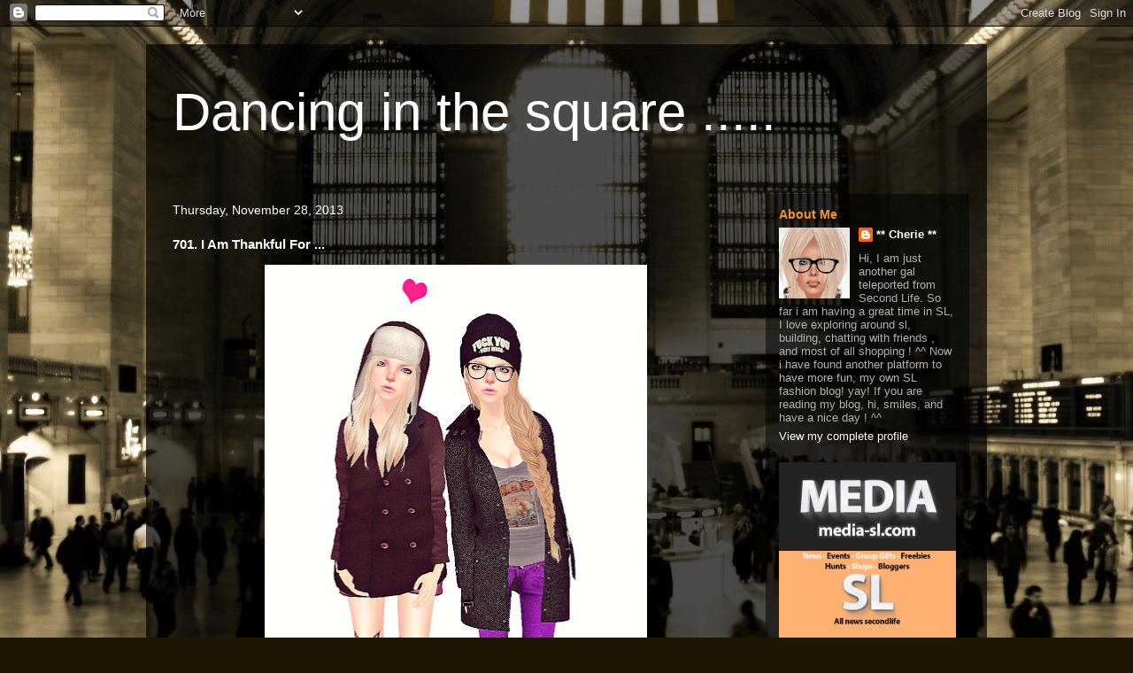

--- FILE ---
content_type: text/html; charset=UTF-8
request_url: https://dancing-in-the-square.blogspot.com/2013/11/701-i-am-thankful-for.html
body_size: 24022
content:
<!DOCTYPE html>
<html class='v2' dir='ltr' lang='en'>
<head>
<link href='https://www.blogger.com/static/v1/widgets/335934321-css_bundle_v2.css' rel='stylesheet' type='text/css'/>
<meta content='width=1100' name='viewport'/>
<meta content='text/html; charset=UTF-8' http-equiv='Content-Type'/>
<meta content='blogger' name='generator'/>
<link href='https://dancing-in-the-square.blogspot.com/favicon.ico' rel='icon' type='image/x-icon'/>
<link href='http://dancing-in-the-square.blogspot.com/2013/11/701-i-am-thankful-for.html' rel='canonical'/>
<link rel="alternate" type="application/atom+xml" title="Dancing in the square ..... - Atom" href="https://dancing-in-the-square.blogspot.com/feeds/posts/default" />
<link rel="alternate" type="application/rss+xml" title="Dancing in the square ..... - RSS" href="https://dancing-in-the-square.blogspot.com/feeds/posts/default?alt=rss" />
<link rel="service.post" type="application/atom+xml" title="Dancing in the square ..... - Atom" href="https://www.blogger.com/feeds/5370287902258038313/posts/default" />

<link rel="alternate" type="application/atom+xml" title="Dancing in the square ..... - Atom" href="https://dancing-in-the-square.blogspot.com/feeds/2229167604849983416/comments/default" />
<!--Can't find substitution for tag [blog.ieCssRetrofitLinks]-->
<link href='https://blogger.googleusercontent.com/img/b/R29vZ2xl/AVvXsEioUwZcAVHT8lRCxa6RhqObQ4FaLmIOM8yktn3H-8iotvTZ7t4KG7db0JyYnG7QR8fb1M3IU8-mzdoheNLZi9UiFzut_XwXR08tWxhbw5g2UN6HZeWu2iFJjXrMJUhqhJk7CoMlYKpF5EM/s640/Thankful+1.png' rel='image_src'/>
<meta content='http://dancing-in-the-square.blogspot.com/2013/11/701-i-am-thankful-for.html' property='og:url'/>
<meta content='701. I Am Thankful For ...' property='og:title'/>
<meta content='   Stylelist :  (L)  Hair : (love) hair - Agitha (Past Gift)  Hat : Wertina  - Winter Hat 2 (Free @ The Christmas Market)  Top : (red)sand  ...' property='og:description'/>
<meta content='https://blogger.googleusercontent.com/img/b/R29vZ2xl/AVvXsEioUwZcAVHT8lRCxa6RhqObQ4FaLmIOM8yktn3H-8iotvTZ7t4KG7db0JyYnG7QR8fb1M3IU8-mzdoheNLZi9UiFzut_XwXR08tWxhbw5g2UN6HZeWu2iFJjXrMJUhqhJk7CoMlYKpF5EM/w1200-h630-p-k-no-nu/Thankful+1.png' property='og:image'/>
<title>Dancing in the square .....: 701. I Am Thankful For ...</title>
<style id='page-skin-1' type='text/css'><!--
/*
-----------------------------------------------
Blogger Template Style
Name:     Travel
Designer: Sookhee Lee
URL:      www.plyfly.net
----------------------------------------------- */
/* Content
----------------------------------------------- */
body {
font: normal normal 13px 'Trebuchet MS',Trebuchet,sans-serif;
color: #ffffff;
background: #1f1605 url(//themes.googleusercontent.com/image?id=1l4EYd-xbfv3Tt6GtO3Zp1W-8ozP-LG7TqjVffdG5T-Rx78YAyn3PscSs0zoD0SmjxKuP) no-repeat fixed top center /* Credit: lisegagne (http://www.istockphoto.com/googleimages.php?id=2892402&platform=blogger) */;
}
html body .region-inner {
min-width: 0;
max-width: 100%;
width: auto;
}
a:link {
text-decoration:none;
color: #ff00ff;
}
a:visited {
text-decoration:none;
color: #ff00ff;
}
a:hover {
text-decoration:underline;
color: #001fca;
}
.content-outer .content-cap-top {
height: 0;
background: transparent none repeat-x scroll top center;
}
.content-outer {
margin: 0 auto;
padding-top: 20px;
}
.content-inner {
background: transparent url(//blogblog.com/1kt/travel/bg_black_70.png) repeat scroll top left;
background-position: left -0;
background-color: transparent;
padding: 20px;
}
.main-inner .date-outer {
margin-bottom: 2em;
}
/* Header
----------------------------------------------- */
.header-inner .Header .titlewrapper,
.header-inner .Header .descriptionwrapper {
padding-left: 10px;
padding-right: 10px;
}
.Header h1 {
font: normal normal 60px Impact, sans-serif;;
color: #ffffff;
}
.Header h1 a {
color: #ffffff;
}
.Header .description {
color: #ffffff;
font-size: 130%;
}
/* Tabs
----------------------------------------------- */
.tabs-inner {
margin: 1em 0 0;
padding: 0;
}
.tabs-inner .section {
margin: 0;
}
.tabs-inner .widget ul {
padding: 0;
background: transparent url(https://resources.blogblog.com/blogblog/data/1kt/travel/bg_black_50.png) repeat scroll top center;
}
.tabs-inner .widget li {
border: none;
}
.tabs-inner .widget li a {
display: inline-block;
padding: 1em 1.5em;
color: #ffffff;
font: normal bold 16px 'Trebuchet MS',Trebuchet,sans-serif;
}
.tabs-inner .widget li.selected a,
.tabs-inner .widget li a:hover {
position: relative;
z-index: 1;
background: transparent url(https://resources.blogblog.com/blogblog/data/1kt/travel/bg_black_50.png) repeat scroll top center;
color: #9138c1;
}
/* Headings
----------------------------------------------- */
h2 {
font: normal bold 14px 'Trebuchet MS',Trebuchet,sans-serif;
color: #ff9900;
}
.main-inner h2.date-header {
font: normal normal 14px 'Trebuchet MS',Trebuchet,sans-serif;
color: #ffffff;
}
.footer-inner .widget h2,
.sidebar .widget h2 {
padding-bottom: .5em;
}
/* Main
----------------------------------------------- */
.main-inner {
padding: 20px 0;
}
.main-inner .column-center-inner {
padding: 10px 0;
}
.main-inner .column-center-inner .section {
margin: 0 10px;
}
.main-inner .column-right-inner {
margin-left: 20px;
}
.main-inner .fauxcolumn-right-outer .fauxcolumn-inner {
margin-left: 20px;
background: transparent url(https://resources.blogblog.com/blogblog/data/1kt/travel/bg_black_50.png) repeat scroll top left;
}
.main-inner .column-left-inner {
margin-right: 20px;
}
.main-inner .fauxcolumn-left-outer .fauxcolumn-inner {
margin-right: 20px;
background: transparent url(https://resources.blogblog.com/blogblog/data/1kt/travel/bg_black_50.png) repeat scroll top left;
}
.main-inner .column-left-inner,
.main-inner .column-right-inner {
padding: 15px 0;
}
/* Posts
----------------------------------------------- */
h3.post-title {
margin-top: 20px;
}
h3.post-title a {
font: normal bold 20px 'Trebuchet MS',Trebuchet,sans-serif;
color: #ffffff;
}
h3.post-title a:hover {
text-decoration: underline;
}
.main-inner .column-center-outer {
background: transparent none repeat scroll top left;
_background-image: none;
}
.post-body {
line-height: 1.4;
position: relative;
}
.post-header {
margin: 0 0 1em;
line-height: 1.6;
}
.post-footer {
margin: .5em 0;
line-height: 1.6;
}
#blog-pager {
font-size: 140%;
}
#comments {
background: transparent url(//blogblog.com/1kt/travel/bg_black_50.png) repeat scroll top center;
padding: 15px;
}
#comments .comment-author {
padding-top: 1.5em;
}
#comments h4,
#comments .comment-author a,
#comments .comment-timestamp a {
color: #ffffff;
}
#comments .comment-author:first-child {
padding-top: 0;
border-top: none;
}
.avatar-image-container {
margin: .2em 0 0;
}
/* Comments
----------------------------------------------- */
#comments a {
color: #ffffff;
}
.comments .comments-content .icon.blog-author {
background-repeat: no-repeat;
background-image: url([data-uri]);
}
.comments .comments-content .loadmore a {
border-top: 1px solid #ffffff;
border-bottom: 1px solid #ffffff;
}
.comments .comment-thread.inline-thread {
background: transparent;
}
.comments .continue {
border-top: 2px solid #ffffff;
}
/* Widgets
----------------------------------------------- */
.sidebar .widget {
border-bottom: 2px solid transparent;
padding-bottom: 10px;
margin: 10px 0;
}
.sidebar .widget:first-child {
margin-top: 0;
}
.sidebar .widget:last-child {
border-bottom: none;
margin-bottom: 0;
padding-bottom: 0;
}
.footer-inner .widget,
.sidebar .widget {
font: normal normal 13px 'Trebuchet MS',Trebuchet,sans-serif;
color: #b0b0b0;
}
.sidebar .widget a:link {
color: #ffffff;
text-decoration: none;
}
.sidebar .widget a:visited {
color: #ffffff;
}
.sidebar .widget a:hover {
color: #ffffff;
text-decoration: underline;
}
.footer-inner .widget a:link {
color: #ff00ff;
text-decoration: none;
}
.footer-inner .widget a:visited {
color: #ff00ff;
}
.footer-inner .widget a:hover {
color: #ff00ff;
text-decoration: underline;
}
.widget .zippy {
color: #ffffff;
}
.footer-inner {
background: transparent none repeat scroll top center;
}
/* Mobile
----------------------------------------------- */
body.mobile  {
background-size: 100% auto;
}
body.mobile .AdSense {
margin: 0 -10px;
}
.mobile .body-fauxcolumn-outer {
background: transparent none repeat scroll top left;
}
.mobile .footer-inner .widget a:link {
color: #ffffff;
text-decoration: none;
}
.mobile .footer-inner .widget a:visited {
color: #ffffff;
}
.mobile-post-outer a {
color: #ffffff;
}
.mobile-link-button {
background-color: #ff00ff;
}
.mobile-link-button a:link, .mobile-link-button a:visited {
color: #ffffff;
}
.mobile-index-contents {
color: #ffffff;
}
.mobile .tabs-inner .PageList .widget-content {
background: transparent url(https://resources.blogblog.com/blogblog/data/1kt/travel/bg_black_50.png) repeat scroll top center;
color: #9138c1;
}
.mobile .tabs-inner .PageList .widget-content .pagelist-arrow {
border-left: 1px solid #9138c1;
}

--></style>
<style id='template-skin-1' type='text/css'><!--
body {
min-width: 950px;
}
.content-outer, .content-fauxcolumn-outer, .region-inner {
min-width: 950px;
max-width: 950px;
_width: 950px;
}
.main-inner .columns {
padding-left: 0px;
padding-right: 250px;
}
.main-inner .fauxcolumn-center-outer {
left: 0px;
right: 250px;
/* IE6 does not respect left and right together */
_width: expression(this.parentNode.offsetWidth -
parseInt("0px") -
parseInt("250px") + 'px');
}
.main-inner .fauxcolumn-left-outer {
width: 0px;
}
.main-inner .fauxcolumn-right-outer {
width: 250px;
}
.main-inner .column-left-outer {
width: 0px;
right: 100%;
margin-left: -0px;
}
.main-inner .column-right-outer {
width: 250px;
margin-right: -250px;
}
#layout {
min-width: 0;
}
#layout .content-outer {
min-width: 0;
width: 800px;
}
#layout .region-inner {
min-width: 0;
width: auto;
}
body#layout div.add_widget {
padding: 8px;
}
body#layout div.add_widget a {
margin-left: 32px;
}
--></style>
<style>
    body {background-image:url(\/\/themes.googleusercontent.com\/image?id=1l4EYd-xbfv3Tt6GtO3Zp1W-8ozP-LG7TqjVffdG5T-Rx78YAyn3PscSs0zoD0SmjxKuP);}
    
@media (max-width: 200px) { body {background-image:url(\/\/themes.googleusercontent.com\/image?id=1l4EYd-xbfv3Tt6GtO3Zp1W-8ozP-LG7TqjVffdG5T-Rx78YAyn3PscSs0zoD0SmjxKuP&options=w200);}}
@media (max-width: 400px) and (min-width: 201px) { body {background-image:url(\/\/themes.googleusercontent.com\/image?id=1l4EYd-xbfv3Tt6GtO3Zp1W-8ozP-LG7TqjVffdG5T-Rx78YAyn3PscSs0zoD0SmjxKuP&options=w400);}}
@media (max-width: 800px) and (min-width: 401px) { body {background-image:url(\/\/themes.googleusercontent.com\/image?id=1l4EYd-xbfv3Tt6GtO3Zp1W-8ozP-LG7TqjVffdG5T-Rx78YAyn3PscSs0zoD0SmjxKuP&options=w800);}}
@media (max-width: 1200px) and (min-width: 801px) { body {background-image:url(\/\/themes.googleusercontent.com\/image?id=1l4EYd-xbfv3Tt6GtO3Zp1W-8ozP-LG7TqjVffdG5T-Rx78YAyn3PscSs0zoD0SmjxKuP&options=w1200);}}
/* Last tag covers anything over one higher than the previous max-size cap. */
@media (min-width: 1201px) { body {background-image:url(\/\/themes.googleusercontent.com\/image?id=1l4EYd-xbfv3Tt6GtO3Zp1W-8ozP-LG7TqjVffdG5T-Rx78YAyn3PscSs0zoD0SmjxKuP&options=w1600);}}
  </style>
<link href='https://www.blogger.com/dyn-css/authorization.css?targetBlogID=5370287902258038313&amp;zx=ad96c59f-2b59-47d5-9c8e-2dd4637a6494' media='none' onload='if(media!=&#39;all&#39;)media=&#39;all&#39;' rel='stylesheet'/><noscript><link href='https://www.blogger.com/dyn-css/authorization.css?targetBlogID=5370287902258038313&amp;zx=ad96c59f-2b59-47d5-9c8e-2dd4637a6494' rel='stylesheet'/></noscript>
<meta name='google-adsense-platform-account' content='ca-host-pub-1556223355139109'/>
<meta name='google-adsense-platform-domain' content='blogspot.com'/>

</head>
<body class='loading variant-studio'>
<div class='navbar section' id='navbar' name='Navbar'><div class='widget Navbar' data-version='1' id='Navbar1'><script type="text/javascript">
    function setAttributeOnload(object, attribute, val) {
      if(window.addEventListener) {
        window.addEventListener('load',
          function(){ object[attribute] = val; }, false);
      } else {
        window.attachEvent('onload', function(){ object[attribute] = val; });
      }
    }
  </script>
<div id="navbar-iframe-container"></div>
<script type="text/javascript" src="https://apis.google.com/js/platform.js"></script>
<script type="text/javascript">
      gapi.load("gapi.iframes:gapi.iframes.style.bubble", function() {
        if (gapi.iframes && gapi.iframes.getContext) {
          gapi.iframes.getContext().openChild({
              url: 'https://www.blogger.com/navbar/5370287902258038313?po\x3d2229167604849983416\x26origin\x3dhttps://dancing-in-the-square.blogspot.com',
              where: document.getElementById("navbar-iframe-container"),
              id: "navbar-iframe"
          });
        }
      });
    </script><script type="text/javascript">
(function() {
var script = document.createElement('script');
script.type = 'text/javascript';
script.src = '//pagead2.googlesyndication.com/pagead/js/google_top_exp.js';
var head = document.getElementsByTagName('head')[0];
if (head) {
head.appendChild(script);
}})();
</script>
</div></div>
<div class='body-fauxcolumns'>
<div class='fauxcolumn-outer body-fauxcolumn-outer'>
<div class='cap-top'>
<div class='cap-left'></div>
<div class='cap-right'></div>
</div>
<div class='fauxborder-left'>
<div class='fauxborder-right'></div>
<div class='fauxcolumn-inner'>
</div>
</div>
<div class='cap-bottom'>
<div class='cap-left'></div>
<div class='cap-right'></div>
</div>
</div>
</div>
<div class='content'>
<div class='content-fauxcolumns'>
<div class='fauxcolumn-outer content-fauxcolumn-outer'>
<div class='cap-top'>
<div class='cap-left'></div>
<div class='cap-right'></div>
</div>
<div class='fauxborder-left'>
<div class='fauxborder-right'></div>
<div class='fauxcolumn-inner'>
</div>
</div>
<div class='cap-bottom'>
<div class='cap-left'></div>
<div class='cap-right'></div>
</div>
</div>
</div>
<div class='content-outer'>
<div class='content-cap-top cap-top'>
<div class='cap-left'></div>
<div class='cap-right'></div>
</div>
<div class='fauxborder-left content-fauxborder-left'>
<div class='fauxborder-right content-fauxborder-right'></div>
<div class='content-inner'>
<header>
<div class='header-outer'>
<div class='header-cap-top cap-top'>
<div class='cap-left'></div>
<div class='cap-right'></div>
</div>
<div class='fauxborder-left header-fauxborder-left'>
<div class='fauxborder-right header-fauxborder-right'></div>
<div class='region-inner header-inner'>
<div class='header section' id='header' name='Header'><div class='widget Header' data-version='1' id='Header1'>
<div id='header-inner'>
<div class='titlewrapper'>
<h1 class='title'>
<a href='https://dancing-in-the-square.blogspot.com/'>
Dancing in the square .....
</a>
</h1>
</div>
<div class='descriptionwrapper'>
<p class='description'><span>
</span></p>
</div>
</div>
</div></div>
</div>
</div>
<div class='header-cap-bottom cap-bottom'>
<div class='cap-left'></div>
<div class='cap-right'></div>
</div>
</div>
</header>
<div class='tabs-outer'>
<div class='tabs-cap-top cap-top'>
<div class='cap-left'></div>
<div class='cap-right'></div>
</div>
<div class='fauxborder-left tabs-fauxborder-left'>
<div class='fauxborder-right tabs-fauxborder-right'></div>
<div class='region-inner tabs-inner'>
<div class='tabs no-items section' id='crosscol' name='Cross-Column'></div>
<div class='tabs no-items section' id='crosscol-overflow' name='Cross-Column 2'></div>
</div>
</div>
<div class='tabs-cap-bottom cap-bottom'>
<div class='cap-left'></div>
<div class='cap-right'></div>
</div>
</div>
<div class='main-outer'>
<div class='main-cap-top cap-top'>
<div class='cap-left'></div>
<div class='cap-right'></div>
</div>
<div class='fauxborder-left main-fauxborder-left'>
<div class='fauxborder-right main-fauxborder-right'></div>
<div class='region-inner main-inner'>
<div class='columns fauxcolumns'>
<div class='fauxcolumn-outer fauxcolumn-center-outer'>
<div class='cap-top'>
<div class='cap-left'></div>
<div class='cap-right'></div>
</div>
<div class='fauxborder-left'>
<div class='fauxborder-right'></div>
<div class='fauxcolumn-inner'>
</div>
</div>
<div class='cap-bottom'>
<div class='cap-left'></div>
<div class='cap-right'></div>
</div>
</div>
<div class='fauxcolumn-outer fauxcolumn-left-outer'>
<div class='cap-top'>
<div class='cap-left'></div>
<div class='cap-right'></div>
</div>
<div class='fauxborder-left'>
<div class='fauxborder-right'></div>
<div class='fauxcolumn-inner'>
</div>
</div>
<div class='cap-bottom'>
<div class='cap-left'></div>
<div class='cap-right'></div>
</div>
</div>
<div class='fauxcolumn-outer fauxcolumn-right-outer'>
<div class='cap-top'>
<div class='cap-left'></div>
<div class='cap-right'></div>
</div>
<div class='fauxborder-left'>
<div class='fauxborder-right'></div>
<div class='fauxcolumn-inner'>
</div>
</div>
<div class='cap-bottom'>
<div class='cap-left'></div>
<div class='cap-right'></div>
</div>
</div>
<!-- corrects IE6 width calculation -->
<div class='columns-inner'>
<div class='column-center-outer'>
<div class='column-center-inner'>
<div class='main section' id='main' name='Main'><div class='widget Blog' data-version='1' id='Blog1'>
<div class='blog-posts hfeed'>

          <div class="date-outer">
        
<h2 class='date-header'><span>Thursday, November 28, 2013</span></h2>

          <div class="date-posts">
        
<div class='post-outer'>
<div class='post hentry uncustomized-post-template' itemprop='blogPost' itemscope='itemscope' itemtype='http://schema.org/BlogPosting'>
<meta content='https://blogger.googleusercontent.com/img/b/R29vZ2xl/AVvXsEioUwZcAVHT8lRCxa6RhqObQ4FaLmIOM8yktn3H-8iotvTZ7t4KG7db0JyYnG7QR8fb1M3IU8-mzdoheNLZi9UiFzut_XwXR08tWxhbw5g2UN6HZeWu2iFJjXrMJUhqhJk7CoMlYKpF5EM/s640/Thankful+1.png' itemprop='image_url'/>
<meta content='5370287902258038313' itemprop='blogId'/>
<meta content='2229167604849983416' itemprop='postId'/>
<a name='2229167604849983416'></a>
<h3 class='post-title entry-title' itemprop='name'>
701. I Am Thankful For ...
</h3>
<div class='post-header'>
<div class='post-header-line-1'></div>
</div>
<div class='post-body entry-content' id='post-body-2229167604849983416' itemprop='description articleBody'>
<div class="separator" style="clear: both; text-align: center;">
<a href="https://blogger.googleusercontent.com/img/b/R29vZ2xl/AVvXsEioUwZcAVHT8lRCxa6RhqObQ4FaLmIOM8yktn3H-8iotvTZ7t4KG7db0JyYnG7QR8fb1M3IU8-mzdoheNLZi9UiFzut_XwXR08tWxhbw5g2UN6HZeWu2iFJjXrMJUhqhJk7CoMlYKpF5EM/s1600/Thankful+1.png" imageanchor="1" style="margin-left: 1em; margin-right: 1em;"><img border="0" height="640" src="https://blogger.googleusercontent.com/img/b/R29vZ2xl/AVvXsEioUwZcAVHT8lRCxa6RhqObQ4FaLmIOM8yktn3H-8iotvTZ7t4KG7db0JyYnG7QR8fb1M3IU8-mzdoheNLZi9UiFzut_XwXR08tWxhbw5g2UN6HZeWu2iFJjXrMJUhqhJk7CoMlYKpF5EM/s640/Thankful+1.png" width="432" /></a></div>
<br />
<u>Stylelist :</u><br />
(L)<br />
Hair : (love) hair - Agitha (Past Gift)<br />
Hat : <a href="http://maps.secondlife.com/secondlife/Atlantis%20City%202/21/82/1224">Wertina</a> - Winter Hat 2 (Free @ The Christmas Market)<br />
Top : <a href="http://maps.secondlife.com/secondlife/Owendale/140/211/29">(red)sand</a>&nbsp; - male coat &amp; scarf (5000 members GG)<br />
Skirt &amp; Socks : <a href="http://maps.secondlife.com/secondlife/MLBR%20Paraty/84/44/24">TCHUCA DESIGN</a> - Super Skirt &amp; Socks Cat (comes with complete outfit) (500 members GG)<br />
Shoes :<a href="http://maps.secondlife.com/secondlife/Blue%20Heron%20Island/145/131/3504"> Loordes Of London</a> - The Himalayas - Pastel Pink/Olive (1L, <a href="http://demonsecondlife.blogspot.com.es/p/welcome-forbidden-apple-1l-hunt.html">Forbidden Apple Hunt</a>, 22 Nov - 8 Dec)<br />
Heart : <a href="http://maps.secondlife.com/secondlife/Ultima/158/98/22">[NoRe!]</a> - Spinny Heart (Free)<br />
Skin :<a href="http://maps.secondlife.com/secondlife/The%20Emporium/183/37/435"> .tsg.</a> - Snowflake (Nov GG, fee to join)<br />
Poses : {Imeka} (60L @ <a href="http://maps.secondlife.com/secondlife/Nuvoletta/174/101/2505">Kustom9</a>) <br />
<br />
(R)<br />
Hair : Eaters Coma - Gift 03 - Light Sandy Blonde (GG)<br />
Hat : <a href="http://maps.secondlife.com/secondlife/Nuvoletta/201/139/1704">Fe Style</a> - FYVM Beanie (1L, Forbidden Apple Hunt)<br />
Glasses : <a href="http://maps.secondlife.com/secondlife/Owendale/140/211/29">(red)sand</a> - the nurt glasses (part of outfit) (GG)<br />
Jacket &amp; Shirt : <a href="http://maps.secondlife.com/secondlife/Bosch/29/189/21">Clawsit Monster</a> - The Tweeds (3L, <a href="http://blog.shinecreationz.com/">All That Glitters Is Snow Hunt</a>, 11 Nov - 15 Dec)<br />
Pants : <a href="http://maps.secondlife.com/secondlife/Mirrors%20Edge/7/17/639">Poison</a> - xd &amp; lol jeans purple (GG)<br />
Shoes : <a href="http://maps.secondlife.com/secondlife/Ultima/158/98/22">[NoRe!]</a> - Candy Rocker (Rock Attitude Hunt 3, the hunt is over but the gift is still available in store)<br />
<br />
<br />
<br />
<div class="separator" style="clear: both; text-align: center;">
<a href="https://blogger.googleusercontent.com/img/b/R29vZ2xl/AVvXsEjkSAfKpSedmTphT0rJ7HhEhpPOhnydSkkyZxUl3eePD0LEnxqBbmZhWtaP_Pf9ytCqj5_DenxWeHo_e6_1cS-5mKj-uqA-MhySsFhvfGUuJGFF3-32CzXDoOuenAtrF6mGcq34qvzwmLI/s1600/thankful+2+copy.jpg" imageanchor="1" style="margin-left: 1em; margin-right: 1em;"><img border="0" height="335" src="https://blogger.googleusercontent.com/img/b/R29vZ2xl/AVvXsEjkSAfKpSedmTphT0rJ7HhEhpPOhnydSkkyZxUl3eePD0LEnxqBbmZhWtaP_Pf9ytCqj5_DenxWeHo_e6_1cS-5mKj-uqA-MhySsFhvfGUuJGFF3-32CzXDoOuenAtrF6mGcq34qvzwmLI/s400/thankful+2+copy.jpg" width="400" /></a></div>
<br />
Happy Thanksgiving ! I want to take this opportunity to thank all the designers for always giving us so many cool gifts, freebies &amp; cheapies. Because of your generosity &amp; creativity, people like me who don't have much linden to spend in SL can still have fun exploring SL fashion world ! Thank you so much !<br />
<br />
Cherie, XOXO
<div style='clear: both;'></div>
</div>
<div class='post-footer'>
<div class='post-footer-line post-footer-line-1'>
<span class='post-author vcard'>
Posted by
<span class='fn' itemprop='author' itemscope='itemscope' itemtype='http://schema.org/Person'>
<meta content='https://www.blogger.com/profile/00976306120118437594' itemprop='url'/>
<a class='g-profile' href='https://www.blogger.com/profile/00976306120118437594' rel='author' title='author profile'>
<span itemprop='name'>** Cherie **</span>
</a>
</span>
</span>
<span class='post-timestamp'>
at
<meta content='http://dancing-in-the-square.blogspot.com/2013/11/701-i-am-thankful-for.html' itemprop='url'/>
<a class='timestamp-link' href='https://dancing-in-the-square.blogspot.com/2013/11/701-i-am-thankful-for.html' rel='bookmark' title='permanent link'><abbr class='published' itemprop='datePublished' title='2013-11-28T13:10:00-08:00'>1:10&#8239;PM</abbr></a>
</span>
<span class='post-comment-link'>
</span>
<span class='post-icons'>
<span class='item-control blog-admin pid-1325637534'>
<a href='https://www.blogger.com/post-edit.g?blogID=5370287902258038313&postID=2229167604849983416&from=pencil' title='Edit Post'>
<img alt='' class='icon-action' height='18' src='https://resources.blogblog.com/img/icon18_edit_allbkg.gif' width='18'/>
</a>
</span>
</span>
<div class='post-share-buttons goog-inline-block'>
<a class='goog-inline-block share-button sb-email' href='https://www.blogger.com/share-post.g?blogID=5370287902258038313&postID=2229167604849983416&target=email' target='_blank' title='Email This'><span class='share-button-link-text'>Email This</span></a><a class='goog-inline-block share-button sb-blog' href='https://www.blogger.com/share-post.g?blogID=5370287902258038313&postID=2229167604849983416&target=blog' onclick='window.open(this.href, "_blank", "height=270,width=475"); return false;' target='_blank' title='BlogThis!'><span class='share-button-link-text'>BlogThis!</span></a><a class='goog-inline-block share-button sb-twitter' href='https://www.blogger.com/share-post.g?blogID=5370287902258038313&postID=2229167604849983416&target=twitter' target='_blank' title='Share to X'><span class='share-button-link-text'>Share to X</span></a><a class='goog-inline-block share-button sb-facebook' href='https://www.blogger.com/share-post.g?blogID=5370287902258038313&postID=2229167604849983416&target=facebook' onclick='window.open(this.href, "_blank", "height=430,width=640"); return false;' target='_blank' title='Share to Facebook'><span class='share-button-link-text'>Share to Facebook</span></a><a class='goog-inline-block share-button sb-pinterest' href='https://www.blogger.com/share-post.g?blogID=5370287902258038313&postID=2229167604849983416&target=pinterest' target='_blank' title='Share to Pinterest'><span class='share-button-link-text'>Share to Pinterest</span></a>
</div>
</div>
<div class='post-footer-line post-footer-line-2'>
<span class='post-labels'>
</span>
</div>
<div class='post-footer-line post-footer-line-3'>
<span class='post-location'>
</span>
</div>
</div>
</div>
<div class='comments' id='comments'>
<a name='comments'></a>
<h4>No comments:</h4>
<div id='Blog1_comments-block-wrapper'>
<dl class='avatar-comment-indent' id='comments-block'>
</dl>
</div>
<p class='comment-footer'>
<div class='comment-form'>
<a name='comment-form'></a>
<h4 id='comment-post-message'>Post a Comment</h4>
<p>
</p>
<a href='https://www.blogger.com/comment/frame/5370287902258038313?po=2229167604849983416&hl=en&saa=85391&origin=https://dancing-in-the-square.blogspot.com' id='comment-editor-src'></a>
<iframe allowtransparency='true' class='blogger-iframe-colorize blogger-comment-from-post' frameborder='0' height='410px' id='comment-editor' name='comment-editor' src='' width='100%'></iframe>
<script src='https://www.blogger.com/static/v1/jsbin/2830521187-comment_from_post_iframe.js' type='text/javascript'></script>
<script type='text/javascript'>
      BLOG_CMT_createIframe('https://www.blogger.com/rpc_relay.html');
    </script>
</div>
</p>
</div>
</div>

        </div></div>
      
</div>
<div class='blog-pager' id='blog-pager'>
<span id='blog-pager-newer-link'>
<a class='blog-pager-newer-link' href='https://dancing-in-the-square.blogspot.com/2013/11/702-black-friday.html' id='Blog1_blog-pager-newer-link' title='Newer Post'>Newer Post</a>
</span>
<span id='blog-pager-older-link'>
<a class='blog-pager-older-link' href='https://dancing-in-the-square.blogspot.com/2013/11/700-asami.html' id='Blog1_blog-pager-older-link' title='Older Post'>Older Post</a>
</span>
<a class='home-link' href='https://dancing-in-the-square.blogspot.com/'>Home</a>
</div>
<div class='clear'></div>
<div class='post-feeds'>
<div class='feed-links'>
Subscribe to:
<a class='feed-link' href='https://dancing-in-the-square.blogspot.com/feeds/2229167604849983416/comments/default' target='_blank' type='application/atom+xml'>Post Comments (Atom)</a>
</div>
</div>
</div></div>
</div>
</div>
<div class='column-left-outer'>
<div class='column-left-inner'>
<aside>
</aside>
</div>
</div>
<div class='column-right-outer'>
<div class='column-right-inner'>
<aside>
<div class='sidebar section' id='sidebar-right-1'><div class='widget Profile' data-version='1' id='Profile1'>
<h2>About Me</h2>
<div class='widget-content'>
<a href='https://www.blogger.com/profile/00976306120118437594'><img alt='My photo' class='profile-img' height='80' src='//blogger.googleusercontent.com/img/b/R29vZ2xl/AVvXsEhCf0bmbjAGBK51IGnGQogc9vJKTBbamzMoKrPPH8WPKyKMG-3i36_mxJ7PIM-A1EMVbhJrQZphjVhVuB_y8yPGpkfYGyP1A3B9og-kLLou2M-weQt0zTbPKMKEI6LpLA/s115/*' width='80'/></a>
<dl class='profile-datablock'>
<dt class='profile-data'>
<a class='profile-name-link g-profile' href='https://www.blogger.com/profile/00976306120118437594' rel='author' style='background-image: url(//www.blogger.com/img/logo-16.png);'>
** Cherie **
</a>
</dt>
<dd class='profile-textblock'>Hi, I am just another gal teleported from Second Life. So far i am having a great time in SL, I love exploring around sl, building, chatting with friends , and most of all shopping ! ^^ Now i have found another platform to have more fun, my own SL fashion blog! yay!
If you are reading my blog, hi, smiles, and have a nice day ! ^^</dd>
</dl>
<a class='profile-link' href='https://www.blogger.com/profile/00976306120118437594' rel='author'>View my complete profile</a>
<div class='clear'></div>
</div>
</div><div class='widget Image' data-version='1' id='Image1'>
<div class='widget-content'>
<a href='https://media-sl.com/'>
<img alt='' height='200' id='Image1_img' src='https://blogger.googleusercontent.com/img/b/R29vZ2xl/AVvXsEgEJ-I26m1Ai0AbtEzkqmeqGceGrqaO1DEBeEQVAabZau5_1Hco8O_tXtYF_7Vzu9C4SlpkfSF2Zs5Z7YDyCuXD3n_k1NQxBlv5ufQkKU2ICbMdFVYV3_JfJpCDNEk_D67kt5inuBmDEcA/s1600/Logo-Mediasl1024NEW4.jpg' width='200'/>
</a>
<br/>
</div>
<div class='clear'></div>
</div><div class='widget Followers' data-version='1' id='Followers1'>
<h2 class='title'>Followers</h2>
<div class='widget-content'>
<div id='Followers1-wrapper'>
<div style='margin-right:2px;'>
<div><script type="text/javascript" src="https://apis.google.com/js/platform.js"></script>
<div id="followers-iframe-container"></div>
<script type="text/javascript">
    window.followersIframe = null;
    function followersIframeOpen(url) {
      gapi.load("gapi.iframes", function() {
        if (gapi.iframes && gapi.iframes.getContext) {
          window.followersIframe = gapi.iframes.getContext().openChild({
            url: url,
            where: document.getElementById("followers-iframe-container"),
            messageHandlersFilter: gapi.iframes.CROSS_ORIGIN_IFRAMES_FILTER,
            messageHandlers: {
              '_ready': function(obj) {
                window.followersIframe.getIframeEl().height = obj.height;
              },
              'reset': function() {
                window.followersIframe.close();
                followersIframeOpen("https://www.blogger.com/followers/frame/5370287902258038313?colors\x3dCgt0cmFuc3BhcmVudBILdHJhbnNwYXJlbnQaByNmZmZmZmYiByNmZjAwZmYqC3RyYW5zcGFyZW50MgcjZmY5OTAwOgcjZmZmZmZmQgcjZmYwMGZmSgcjZmZmZmZmUgcjZmYwMGZmWgt0cmFuc3BhcmVudA%3D%3D\x26pageSize\x3d21\x26hl\x3den\x26origin\x3dhttps://dancing-in-the-square.blogspot.com");
              },
              'open': function(url) {
                window.followersIframe.close();
                followersIframeOpen(url);
              }
            }
          });
        }
      });
    }
    followersIframeOpen("https://www.blogger.com/followers/frame/5370287902258038313?colors\x3dCgt0cmFuc3BhcmVudBILdHJhbnNwYXJlbnQaByNmZmZmZmYiByNmZjAwZmYqC3RyYW5zcGFyZW50MgcjZmY5OTAwOgcjZmZmZmZmQgcjZmYwMGZmSgcjZmZmZmZmUgcjZmYwMGZmWgt0cmFuc3BhcmVudA%3D%3D\x26pageSize\x3d21\x26hl\x3den\x26origin\x3dhttps://dancing-in-the-square.blogspot.com");
  </script></div>
</div>
</div>
<div class='clear'></div>
</div>
</div><div class='widget LinkList' data-version='1' id='LinkList1'>
<h2>My Flickr</h2>
<div class='widget-content'>
<ul>
<li><a href='https://www.flickr.com/photos/54733279@N04/'>cherie.xoxo</a></li>
</ul>
<div class='clear'></div>
</div>
</div><div class='widget BlogArchive' data-version='1' id='BlogArchive1'>
<h2>Blog Archive</h2>
<div class='widget-content'>
<div id='ArchiveList'>
<div id='BlogArchive1_ArchiveList'>
<ul class='hierarchy'>
<li class='archivedate collapsed'>
<a class='toggle' href='javascript:void(0)'>
<span class='zippy'>

        &#9658;&#160;
      
</span>
</a>
<a class='post-count-link' href='https://dancing-in-the-square.blogspot.com/2021/'>
2021
</a>
<span class='post-count' dir='ltr'>(11)</span>
<ul class='hierarchy'>
<li class='archivedate collapsed'>
<a class='toggle' href='javascript:void(0)'>
<span class='zippy'>

        &#9658;&#160;
      
</span>
</a>
<a class='post-count-link' href='https://dancing-in-the-square.blogspot.com/2021/07/'>
July
</a>
<span class='post-count' dir='ltr'>(3)</span>
</li>
</ul>
<ul class='hierarchy'>
<li class='archivedate collapsed'>
<a class='toggle' href='javascript:void(0)'>
<span class='zippy'>

        &#9658;&#160;
      
</span>
</a>
<a class='post-count-link' href='https://dancing-in-the-square.blogspot.com/2021/06/'>
June
</a>
<span class='post-count' dir='ltr'>(3)</span>
</li>
</ul>
<ul class='hierarchy'>
<li class='archivedate collapsed'>
<a class='toggle' href='javascript:void(0)'>
<span class='zippy'>

        &#9658;&#160;
      
</span>
</a>
<a class='post-count-link' href='https://dancing-in-the-square.blogspot.com/2021/05/'>
May
</a>
<span class='post-count' dir='ltr'>(3)</span>
</li>
</ul>
<ul class='hierarchy'>
<li class='archivedate collapsed'>
<a class='toggle' href='javascript:void(0)'>
<span class='zippy'>

        &#9658;&#160;
      
</span>
</a>
<a class='post-count-link' href='https://dancing-in-the-square.blogspot.com/2021/01/'>
January
</a>
<span class='post-count' dir='ltr'>(2)</span>
</li>
</ul>
</li>
</ul>
<ul class='hierarchy'>
<li class='archivedate collapsed'>
<a class='toggle' href='javascript:void(0)'>
<span class='zippy'>

        &#9658;&#160;
      
</span>
</a>
<a class='post-count-link' href='https://dancing-in-the-square.blogspot.com/2020/'>
2020
</a>
<span class='post-count' dir='ltr'>(44)</span>
<ul class='hierarchy'>
<li class='archivedate collapsed'>
<a class='toggle' href='javascript:void(0)'>
<span class='zippy'>

        &#9658;&#160;
      
</span>
</a>
<a class='post-count-link' href='https://dancing-in-the-square.blogspot.com/2020/12/'>
December
</a>
<span class='post-count' dir='ltr'>(8)</span>
</li>
</ul>
<ul class='hierarchy'>
<li class='archivedate collapsed'>
<a class='toggle' href='javascript:void(0)'>
<span class='zippy'>

        &#9658;&#160;
      
</span>
</a>
<a class='post-count-link' href='https://dancing-in-the-square.blogspot.com/2020/11/'>
November
</a>
<span class='post-count' dir='ltr'>(5)</span>
</li>
</ul>
<ul class='hierarchy'>
<li class='archivedate collapsed'>
<a class='toggle' href='javascript:void(0)'>
<span class='zippy'>

        &#9658;&#160;
      
</span>
</a>
<a class='post-count-link' href='https://dancing-in-the-square.blogspot.com/2020/10/'>
October
</a>
<span class='post-count' dir='ltr'>(6)</span>
</li>
</ul>
<ul class='hierarchy'>
<li class='archivedate collapsed'>
<a class='toggle' href='javascript:void(0)'>
<span class='zippy'>

        &#9658;&#160;
      
</span>
</a>
<a class='post-count-link' href='https://dancing-in-the-square.blogspot.com/2020/09/'>
September
</a>
<span class='post-count' dir='ltr'>(7)</span>
</li>
</ul>
<ul class='hierarchy'>
<li class='archivedate collapsed'>
<a class='toggle' href='javascript:void(0)'>
<span class='zippy'>

        &#9658;&#160;
      
</span>
</a>
<a class='post-count-link' href='https://dancing-in-the-square.blogspot.com/2020/08/'>
August
</a>
<span class='post-count' dir='ltr'>(5)</span>
</li>
</ul>
<ul class='hierarchy'>
<li class='archivedate collapsed'>
<a class='toggle' href='javascript:void(0)'>
<span class='zippy'>

        &#9658;&#160;
      
</span>
</a>
<a class='post-count-link' href='https://dancing-in-the-square.blogspot.com/2020/07/'>
July
</a>
<span class='post-count' dir='ltr'>(10)</span>
</li>
</ul>
<ul class='hierarchy'>
<li class='archivedate collapsed'>
<a class='toggle' href='javascript:void(0)'>
<span class='zippy'>

        &#9658;&#160;
      
</span>
</a>
<a class='post-count-link' href='https://dancing-in-the-square.blogspot.com/2020/06/'>
June
</a>
<span class='post-count' dir='ltr'>(3)</span>
</li>
</ul>
</li>
</ul>
<ul class='hierarchy'>
<li class='archivedate collapsed'>
<a class='toggle' href='javascript:void(0)'>
<span class='zippy'>

        &#9658;&#160;
      
</span>
</a>
<a class='post-count-link' href='https://dancing-in-the-square.blogspot.com/2019/'>
2019
</a>
<span class='post-count' dir='ltr'>(101)</span>
<ul class='hierarchy'>
<li class='archivedate collapsed'>
<a class='toggle' href='javascript:void(0)'>
<span class='zippy'>

        &#9658;&#160;
      
</span>
</a>
<a class='post-count-link' href='https://dancing-in-the-square.blogspot.com/2019/12/'>
December
</a>
<span class='post-count' dir='ltr'>(5)</span>
</li>
</ul>
<ul class='hierarchy'>
<li class='archivedate collapsed'>
<a class='toggle' href='javascript:void(0)'>
<span class='zippy'>

        &#9658;&#160;
      
</span>
</a>
<a class='post-count-link' href='https://dancing-in-the-square.blogspot.com/2019/11/'>
November
</a>
<span class='post-count' dir='ltr'>(7)</span>
</li>
</ul>
<ul class='hierarchy'>
<li class='archivedate collapsed'>
<a class='toggle' href='javascript:void(0)'>
<span class='zippy'>

        &#9658;&#160;
      
</span>
</a>
<a class='post-count-link' href='https://dancing-in-the-square.blogspot.com/2019/10/'>
October
</a>
<span class='post-count' dir='ltr'>(12)</span>
</li>
</ul>
<ul class='hierarchy'>
<li class='archivedate collapsed'>
<a class='toggle' href='javascript:void(0)'>
<span class='zippy'>

        &#9658;&#160;
      
</span>
</a>
<a class='post-count-link' href='https://dancing-in-the-square.blogspot.com/2019/09/'>
September
</a>
<span class='post-count' dir='ltr'>(8)</span>
</li>
</ul>
<ul class='hierarchy'>
<li class='archivedate collapsed'>
<a class='toggle' href='javascript:void(0)'>
<span class='zippy'>

        &#9658;&#160;
      
</span>
</a>
<a class='post-count-link' href='https://dancing-in-the-square.blogspot.com/2019/08/'>
August
</a>
<span class='post-count' dir='ltr'>(6)</span>
</li>
</ul>
<ul class='hierarchy'>
<li class='archivedate collapsed'>
<a class='toggle' href='javascript:void(0)'>
<span class='zippy'>

        &#9658;&#160;
      
</span>
</a>
<a class='post-count-link' href='https://dancing-in-the-square.blogspot.com/2019/07/'>
July
</a>
<span class='post-count' dir='ltr'>(11)</span>
</li>
</ul>
<ul class='hierarchy'>
<li class='archivedate collapsed'>
<a class='toggle' href='javascript:void(0)'>
<span class='zippy'>

        &#9658;&#160;
      
</span>
</a>
<a class='post-count-link' href='https://dancing-in-the-square.blogspot.com/2019/06/'>
June
</a>
<span class='post-count' dir='ltr'>(9)</span>
</li>
</ul>
<ul class='hierarchy'>
<li class='archivedate collapsed'>
<a class='toggle' href='javascript:void(0)'>
<span class='zippy'>

        &#9658;&#160;
      
</span>
</a>
<a class='post-count-link' href='https://dancing-in-the-square.blogspot.com/2019/05/'>
May
</a>
<span class='post-count' dir='ltr'>(8)</span>
</li>
</ul>
<ul class='hierarchy'>
<li class='archivedate collapsed'>
<a class='toggle' href='javascript:void(0)'>
<span class='zippy'>

        &#9658;&#160;
      
</span>
</a>
<a class='post-count-link' href='https://dancing-in-the-square.blogspot.com/2019/04/'>
April
</a>
<span class='post-count' dir='ltr'>(10)</span>
</li>
</ul>
<ul class='hierarchy'>
<li class='archivedate collapsed'>
<a class='toggle' href='javascript:void(0)'>
<span class='zippy'>

        &#9658;&#160;
      
</span>
</a>
<a class='post-count-link' href='https://dancing-in-the-square.blogspot.com/2019/03/'>
March
</a>
<span class='post-count' dir='ltr'>(8)</span>
</li>
</ul>
<ul class='hierarchy'>
<li class='archivedate collapsed'>
<a class='toggle' href='javascript:void(0)'>
<span class='zippy'>

        &#9658;&#160;
      
</span>
</a>
<a class='post-count-link' href='https://dancing-in-the-square.blogspot.com/2019/02/'>
February
</a>
<span class='post-count' dir='ltr'>(7)</span>
</li>
</ul>
<ul class='hierarchy'>
<li class='archivedate collapsed'>
<a class='toggle' href='javascript:void(0)'>
<span class='zippy'>

        &#9658;&#160;
      
</span>
</a>
<a class='post-count-link' href='https://dancing-in-the-square.blogspot.com/2019/01/'>
January
</a>
<span class='post-count' dir='ltr'>(10)</span>
</li>
</ul>
</li>
</ul>
<ul class='hierarchy'>
<li class='archivedate collapsed'>
<a class='toggle' href='javascript:void(0)'>
<span class='zippy'>

        &#9658;&#160;
      
</span>
</a>
<a class='post-count-link' href='https://dancing-in-the-square.blogspot.com/2018/'>
2018
</a>
<span class='post-count' dir='ltr'>(51)</span>
<ul class='hierarchy'>
<li class='archivedate collapsed'>
<a class='toggle' href='javascript:void(0)'>
<span class='zippy'>

        &#9658;&#160;
      
</span>
</a>
<a class='post-count-link' href='https://dancing-in-the-square.blogspot.com/2018/12/'>
December
</a>
<span class='post-count' dir='ltr'>(8)</span>
</li>
</ul>
<ul class='hierarchy'>
<li class='archivedate collapsed'>
<a class='toggle' href='javascript:void(0)'>
<span class='zippy'>

        &#9658;&#160;
      
</span>
</a>
<a class='post-count-link' href='https://dancing-in-the-square.blogspot.com/2018/11/'>
November
</a>
<span class='post-count' dir='ltr'>(13)</span>
</li>
</ul>
<ul class='hierarchy'>
<li class='archivedate collapsed'>
<a class='toggle' href='javascript:void(0)'>
<span class='zippy'>

        &#9658;&#160;
      
</span>
</a>
<a class='post-count-link' href='https://dancing-in-the-square.blogspot.com/2018/10/'>
October
</a>
<span class='post-count' dir='ltr'>(9)</span>
</li>
</ul>
<ul class='hierarchy'>
<li class='archivedate collapsed'>
<a class='toggle' href='javascript:void(0)'>
<span class='zippy'>

        &#9658;&#160;
      
</span>
</a>
<a class='post-count-link' href='https://dancing-in-the-square.blogspot.com/2018/09/'>
September
</a>
<span class='post-count' dir='ltr'>(8)</span>
</li>
</ul>
<ul class='hierarchy'>
<li class='archivedate collapsed'>
<a class='toggle' href='javascript:void(0)'>
<span class='zippy'>

        &#9658;&#160;
      
</span>
</a>
<a class='post-count-link' href='https://dancing-in-the-square.blogspot.com/2018/08/'>
August
</a>
<span class='post-count' dir='ltr'>(10)</span>
</li>
</ul>
<ul class='hierarchy'>
<li class='archivedate collapsed'>
<a class='toggle' href='javascript:void(0)'>
<span class='zippy'>

        &#9658;&#160;
      
</span>
</a>
<a class='post-count-link' href='https://dancing-in-the-square.blogspot.com/2018/07/'>
July
</a>
<span class='post-count' dir='ltr'>(3)</span>
</li>
</ul>
</li>
</ul>
<ul class='hierarchy'>
<li class='archivedate collapsed'>
<a class='toggle' href='javascript:void(0)'>
<span class='zippy'>

        &#9658;&#160;
      
</span>
</a>
<a class='post-count-link' href='https://dancing-in-the-square.blogspot.com/2016/'>
2016
</a>
<span class='post-count' dir='ltr'>(51)</span>
<ul class='hierarchy'>
<li class='archivedate collapsed'>
<a class='toggle' href='javascript:void(0)'>
<span class='zippy'>

        &#9658;&#160;
      
</span>
</a>
<a class='post-count-link' href='https://dancing-in-the-square.blogspot.com/2016/04/'>
April
</a>
<span class='post-count' dir='ltr'>(1)</span>
</li>
</ul>
<ul class='hierarchy'>
<li class='archivedate collapsed'>
<a class='toggle' href='javascript:void(0)'>
<span class='zippy'>

        &#9658;&#160;
      
</span>
</a>
<a class='post-count-link' href='https://dancing-in-the-square.blogspot.com/2016/03/'>
March
</a>
<span class='post-count' dir='ltr'>(18)</span>
</li>
</ul>
<ul class='hierarchy'>
<li class='archivedate collapsed'>
<a class='toggle' href='javascript:void(0)'>
<span class='zippy'>

        &#9658;&#160;
      
</span>
</a>
<a class='post-count-link' href='https://dancing-in-the-square.blogspot.com/2016/02/'>
February
</a>
<span class='post-count' dir='ltr'>(14)</span>
</li>
</ul>
<ul class='hierarchy'>
<li class='archivedate collapsed'>
<a class='toggle' href='javascript:void(0)'>
<span class='zippy'>

        &#9658;&#160;
      
</span>
</a>
<a class='post-count-link' href='https://dancing-in-the-square.blogspot.com/2016/01/'>
January
</a>
<span class='post-count' dir='ltr'>(18)</span>
</li>
</ul>
</li>
</ul>
<ul class='hierarchy'>
<li class='archivedate collapsed'>
<a class='toggle' href='javascript:void(0)'>
<span class='zippy'>

        &#9658;&#160;
      
</span>
</a>
<a class='post-count-link' href='https://dancing-in-the-square.blogspot.com/2015/'>
2015
</a>
<span class='post-count' dir='ltr'>(107)</span>
<ul class='hierarchy'>
<li class='archivedate collapsed'>
<a class='toggle' href='javascript:void(0)'>
<span class='zippy'>

        &#9658;&#160;
      
</span>
</a>
<a class='post-count-link' href='https://dancing-in-the-square.blogspot.com/2015/12/'>
December
</a>
<span class='post-count' dir='ltr'>(10)</span>
</li>
</ul>
<ul class='hierarchy'>
<li class='archivedate collapsed'>
<a class='toggle' href='javascript:void(0)'>
<span class='zippy'>

        &#9658;&#160;
      
</span>
</a>
<a class='post-count-link' href='https://dancing-in-the-square.blogspot.com/2015/11/'>
November
</a>
<span class='post-count' dir='ltr'>(12)</span>
</li>
</ul>
<ul class='hierarchy'>
<li class='archivedate collapsed'>
<a class='toggle' href='javascript:void(0)'>
<span class='zippy'>

        &#9658;&#160;
      
</span>
</a>
<a class='post-count-link' href='https://dancing-in-the-square.blogspot.com/2015/10/'>
October
</a>
<span class='post-count' dir='ltr'>(20)</span>
</li>
</ul>
<ul class='hierarchy'>
<li class='archivedate collapsed'>
<a class='toggle' href='javascript:void(0)'>
<span class='zippy'>

        &#9658;&#160;
      
</span>
</a>
<a class='post-count-link' href='https://dancing-in-the-square.blogspot.com/2015/09/'>
September
</a>
<span class='post-count' dir='ltr'>(20)</span>
</li>
</ul>
<ul class='hierarchy'>
<li class='archivedate collapsed'>
<a class='toggle' href='javascript:void(0)'>
<span class='zippy'>

        &#9658;&#160;
      
</span>
</a>
<a class='post-count-link' href='https://dancing-in-the-square.blogspot.com/2015/08/'>
August
</a>
<span class='post-count' dir='ltr'>(17)</span>
</li>
</ul>
<ul class='hierarchy'>
<li class='archivedate collapsed'>
<a class='toggle' href='javascript:void(0)'>
<span class='zippy'>

        &#9658;&#160;
      
</span>
</a>
<a class='post-count-link' href='https://dancing-in-the-square.blogspot.com/2015/07/'>
July
</a>
<span class='post-count' dir='ltr'>(19)</span>
</li>
</ul>
<ul class='hierarchy'>
<li class='archivedate collapsed'>
<a class='toggle' href='javascript:void(0)'>
<span class='zippy'>

        &#9658;&#160;
      
</span>
</a>
<a class='post-count-link' href='https://dancing-in-the-square.blogspot.com/2015/06/'>
June
</a>
<span class='post-count' dir='ltr'>(9)</span>
</li>
</ul>
</li>
</ul>
<ul class='hierarchy'>
<li class='archivedate collapsed'>
<a class='toggle' href='javascript:void(0)'>
<span class='zippy'>

        &#9658;&#160;
      
</span>
</a>
<a class='post-count-link' href='https://dancing-in-the-square.blogspot.com/2014/'>
2014
</a>
<span class='post-count' dir='ltr'>(165)</span>
<ul class='hierarchy'>
<li class='archivedate collapsed'>
<a class='toggle' href='javascript:void(0)'>
<span class='zippy'>

        &#9658;&#160;
      
</span>
</a>
<a class='post-count-link' href='https://dancing-in-the-square.blogspot.com/2014/11/'>
November
</a>
<span class='post-count' dir='ltr'>(28)</span>
</li>
</ul>
<ul class='hierarchy'>
<li class='archivedate collapsed'>
<a class='toggle' href='javascript:void(0)'>
<span class='zippy'>

        &#9658;&#160;
      
</span>
</a>
<a class='post-count-link' href='https://dancing-in-the-square.blogspot.com/2014/10/'>
October
</a>
<span class='post-count' dir='ltr'>(28)</span>
</li>
</ul>
<ul class='hierarchy'>
<li class='archivedate collapsed'>
<a class='toggle' href='javascript:void(0)'>
<span class='zippy'>

        &#9658;&#160;
      
</span>
</a>
<a class='post-count-link' href='https://dancing-in-the-square.blogspot.com/2014/09/'>
September
</a>
<span class='post-count' dir='ltr'>(29)</span>
</li>
</ul>
<ul class='hierarchy'>
<li class='archivedate collapsed'>
<a class='toggle' href='javascript:void(0)'>
<span class='zippy'>

        &#9658;&#160;
      
</span>
</a>
<a class='post-count-link' href='https://dancing-in-the-square.blogspot.com/2014/08/'>
August
</a>
<span class='post-count' dir='ltr'>(22)</span>
</li>
</ul>
<ul class='hierarchy'>
<li class='archivedate collapsed'>
<a class='toggle' href='javascript:void(0)'>
<span class='zippy'>

        &#9658;&#160;
      
</span>
</a>
<a class='post-count-link' href='https://dancing-in-the-square.blogspot.com/2014/07/'>
July
</a>
<span class='post-count' dir='ltr'>(4)</span>
</li>
</ul>
<ul class='hierarchy'>
<li class='archivedate collapsed'>
<a class='toggle' href='javascript:void(0)'>
<span class='zippy'>

        &#9658;&#160;
      
</span>
</a>
<a class='post-count-link' href='https://dancing-in-the-square.blogspot.com/2014/04/'>
April
</a>
<span class='post-count' dir='ltr'>(25)</span>
</li>
</ul>
<ul class='hierarchy'>
<li class='archivedate collapsed'>
<a class='toggle' href='javascript:void(0)'>
<span class='zippy'>

        &#9658;&#160;
      
</span>
</a>
<a class='post-count-link' href='https://dancing-in-the-square.blogspot.com/2014/03/'>
March
</a>
<span class='post-count' dir='ltr'>(29)</span>
</li>
</ul>
</li>
</ul>
<ul class='hierarchy'>
<li class='archivedate expanded'>
<a class='toggle' href='javascript:void(0)'>
<span class='zippy toggle-open'>

        &#9660;&#160;
      
</span>
</a>
<a class='post-count-link' href='https://dancing-in-the-square.blogspot.com/2013/'>
2013
</a>
<span class='post-count' dir='ltr'>(158)</span>
<ul class='hierarchy'>
<li class='archivedate collapsed'>
<a class='toggle' href='javascript:void(0)'>
<span class='zippy'>

        &#9658;&#160;
      
</span>
</a>
<a class='post-count-link' href='https://dancing-in-the-square.blogspot.com/2013/12/'>
December
</a>
<span class='post-count' dir='ltr'>(32)</span>
</li>
</ul>
<ul class='hierarchy'>
<li class='archivedate expanded'>
<a class='toggle' href='javascript:void(0)'>
<span class='zippy toggle-open'>

        &#9660;&#160;
      
</span>
</a>
<a class='post-count-link' href='https://dancing-in-the-square.blogspot.com/2013/11/'>
November
</a>
<span class='post-count' dir='ltr'>(33)</span>
<ul class='posts'>
<li><a href='https://dancing-in-the-square.blogspot.com/2013/11/704-i-love-gato.html'>704. I Love GATO</a></li>
<li><a href='https://dancing-in-the-square.blogspot.com/2013/11/703-fa-la-la-la-la.html'>703. Fa La La La La</a></li>
<li><a href='https://dancing-in-the-square.blogspot.com/2013/11/702-black-friday.html'>702. Black Friday</a></li>
<li><a href='https://dancing-in-the-square.blogspot.com/2013/11/701-i-am-thankful-for.html'>701. I Am Thankful For ...</a></li>
<li><a href='https://dancing-in-the-square.blogspot.com/2013/11/700-asami.html'>700. Asami</a></li>
<li><a href='https://dancing-in-the-square.blogspot.com/2013/11/699-just-patterns.html'>699. Just Patterns</a></li>
<li><a href='https://dancing-in-the-square.blogspot.com/2013/11/698-fashion-police.html'>698. Fashion Police</a></li>
<li><a href='https://dancing-in-the-square.blogspot.com/2013/11/697-chill-out.html'>697. Chill Out</a></li>
<li><a href='https://dancing-in-the-square.blogspot.com/2013/11/696-sleeping-with-enemy.html'>696. Sleeping With The Enemy</a></li>
<li><a href='https://dancing-in-the-square.blogspot.com/2013/11/695-kawaiidotcom.html'>695. Kawaii.Dot.Com</a></li>
<li><a href='https://dancing-in-the-square.blogspot.com/2013/11/694-she-bangs.html'>694. She Bangs</a></li>
<li><a href='https://dancing-in-the-square.blogspot.com/2013/11/693-light-of-hope.html'>693. Light Of Hope</a></li>
<li><a href='https://dancing-in-the-square.blogspot.com/2013/11/692-cover-up-your-ears.html'>692. Cover Up Your Ears</a></li>
<li><a href='https://dancing-in-the-square.blogspot.com/2013/11/691-old-school.html'>691. Old School</a></li>
<li><a href='https://dancing-in-the-square.blogspot.com/2013/11/690-double-flavor.html'>690. Double Flavor</a></li>
<li><a href='https://dancing-in-the-square.blogspot.com/2013/11/689-dorie.html'>689. Dorie</a></li>
<li><a href='https://dancing-in-the-square.blogspot.com/2013/11/688-fade-out.html'>688. Fade Out</a></li>
<li><a href='https://dancing-in-the-square.blogspot.com/2013/11/687-1am.html'>687. 1AM</a></li>
<li><a href='https://dancing-in-the-square.blogspot.com/2013/11/686-old-macdonalds-daughters.html'>686. Old Macdonald&#39;s Daughters</a></li>
<li><a href='https://dancing-in-the-square.blogspot.com/2013/11/685-chic-inside.html'>685. Chic Inside</a></li>
<li><a href='https://dancing-in-the-square.blogspot.com/2013/11/684-k-wave.html'>684. K-Wave</a></li>
<li><a href='https://dancing-in-the-square.blogspot.com/2013/11/683-selfie.html'>683. Selfie</a></li>
<li><a href='https://dancing-in-the-square.blogspot.com/2013/11/682-who-is-drama-queen.html'>682. Who Is The Drama Queen ?</a></li>
<li><a href='https://dancing-in-the-square.blogspot.com/2013/11/681-tgif.html'>681. TGIF</a></li>
<li><a href='https://dancing-in-the-square.blogspot.com/2013/11/680-coepio.html'>680. [coepio]</a></li>
<li><a href='https://dancing-in-the-square.blogspot.com/2013/11/679-pants-generation.html'>679. Pants&#39; Generation</a></li>
<li><a href='https://dancing-in-the-square.blogspot.com/2013/11/678-we-click.html'>678. We Click</a></li>
<li><a href='https://dancing-in-the-square.blogspot.com/2013/11/677-ladies-night.html'>677. Ladies&#39; Night</a></li>
<li><a href='https://dancing-in-the-square.blogspot.com/2013/11/676-first-snow.html'>676. First Snow</a></li>
<li><a href='https://dancing-in-the-square.blogspot.com/2013/11/675-under-mango-tree.html'>675. Under The Mango Tree</a></li>
<li><a href='https://dancing-in-the-square.blogspot.com/2013/11/674-when-cupid-strikes.html'>674. When Cupid Strikes</a></li>
<li><a href='https://dancing-in-the-square.blogspot.com/2013/11/673-kawaii-mini-hunt-part-2.html'>673. Kawaii Mini Hunt Part 2</a></li>
<li><a href='https://dancing-in-the-square.blogspot.com/2013/11/672-kawaii-mini-hunt.html'>672. Kawaii Mini Hunt Part 1</a></li>
</ul>
</li>
</ul>
<ul class='hierarchy'>
<li class='archivedate collapsed'>
<a class='toggle' href='javascript:void(0)'>
<span class='zippy'>

        &#9658;&#160;
      
</span>
</a>
<a class='post-count-link' href='https://dancing-in-the-square.blogspot.com/2013/10/'>
October
</a>
<span class='post-count' dir='ltr'>(25)</span>
</li>
</ul>
<ul class='hierarchy'>
<li class='archivedate collapsed'>
<a class='toggle' href='javascript:void(0)'>
<span class='zippy'>

        &#9658;&#160;
      
</span>
</a>
<a class='post-count-link' href='https://dancing-in-the-square.blogspot.com/2013/09/'>
September
</a>
<span class='post-count' dir='ltr'>(27)</span>
</li>
</ul>
<ul class='hierarchy'>
<li class='archivedate collapsed'>
<a class='toggle' href='javascript:void(0)'>
<span class='zippy'>

        &#9658;&#160;
      
</span>
</a>
<a class='post-count-link' href='https://dancing-in-the-square.blogspot.com/2013/08/'>
August
</a>
<span class='post-count' dir='ltr'>(15)</span>
</li>
</ul>
<ul class='hierarchy'>
<li class='archivedate collapsed'>
<a class='toggle' href='javascript:void(0)'>
<span class='zippy'>

        &#9658;&#160;
      
</span>
</a>
<a class='post-count-link' href='https://dancing-in-the-square.blogspot.com/2013/03/'>
March
</a>
<span class='post-count' dir='ltr'>(16)</span>
</li>
</ul>
<ul class='hierarchy'>
<li class='archivedate collapsed'>
<a class='toggle' href='javascript:void(0)'>
<span class='zippy'>

        &#9658;&#160;
      
</span>
</a>
<a class='post-count-link' href='https://dancing-in-the-square.blogspot.com/2013/02/'>
February
</a>
<span class='post-count' dir='ltr'>(10)</span>
</li>
</ul>
</li>
</ul>
<ul class='hierarchy'>
<li class='archivedate collapsed'>
<a class='toggle' href='javascript:void(0)'>
<span class='zippy'>

        &#9658;&#160;
      
</span>
</a>
<a class='post-count-link' href='https://dancing-in-the-square.blogspot.com/2012/'>
2012
</a>
<span class='post-count' dir='ltr'>(176)</span>
<ul class='hierarchy'>
<li class='archivedate collapsed'>
<a class='toggle' href='javascript:void(0)'>
<span class='zippy'>

        &#9658;&#160;
      
</span>
</a>
<a class='post-count-link' href='https://dancing-in-the-square.blogspot.com/2012/12/'>
December
</a>
<span class='post-count' dir='ltr'>(2)</span>
</li>
</ul>
<ul class='hierarchy'>
<li class='archivedate collapsed'>
<a class='toggle' href='javascript:void(0)'>
<span class='zippy'>

        &#9658;&#160;
      
</span>
</a>
<a class='post-count-link' href='https://dancing-in-the-square.blogspot.com/2012/11/'>
November
</a>
<span class='post-count' dir='ltr'>(29)</span>
</li>
</ul>
<ul class='hierarchy'>
<li class='archivedate collapsed'>
<a class='toggle' href='javascript:void(0)'>
<span class='zippy'>

        &#9658;&#160;
      
</span>
</a>
<a class='post-count-link' href='https://dancing-in-the-square.blogspot.com/2012/10/'>
October
</a>
<span class='post-count' dir='ltr'>(6)</span>
</li>
</ul>
<ul class='hierarchy'>
<li class='archivedate collapsed'>
<a class='toggle' href='javascript:void(0)'>
<span class='zippy'>

        &#9658;&#160;
      
</span>
</a>
<a class='post-count-link' href='https://dancing-in-the-square.blogspot.com/2012/08/'>
August
</a>
<span class='post-count' dir='ltr'>(3)</span>
</li>
</ul>
<ul class='hierarchy'>
<li class='archivedate collapsed'>
<a class='toggle' href='javascript:void(0)'>
<span class='zippy'>

        &#9658;&#160;
      
</span>
</a>
<a class='post-count-link' href='https://dancing-in-the-square.blogspot.com/2012/07/'>
July
</a>
<span class='post-count' dir='ltr'>(35)</span>
</li>
</ul>
<ul class='hierarchy'>
<li class='archivedate collapsed'>
<a class='toggle' href='javascript:void(0)'>
<span class='zippy'>

        &#9658;&#160;
      
</span>
</a>
<a class='post-count-link' href='https://dancing-in-the-square.blogspot.com/2012/06/'>
June
</a>
<span class='post-count' dir='ltr'>(31)</span>
</li>
</ul>
<ul class='hierarchy'>
<li class='archivedate collapsed'>
<a class='toggle' href='javascript:void(0)'>
<span class='zippy'>

        &#9658;&#160;
      
</span>
</a>
<a class='post-count-link' href='https://dancing-in-the-square.blogspot.com/2012/05/'>
May
</a>
<span class='post-count' dir='ltr'>(31)</span>
</li>
</ul>
<ul class='hierarchy'>
<li class='archivedate collapsed'>
<a class='toggle' href='javascript:void(0)'>
<span class='zippy'>

        &#9658;&#160;
      
</span>
</a>
<a class='post-count-link' href='https://dancing-in-the-square.blogspot.com/2012/04/'>
April
</a>
<span class='post-count' dir='ltr'>(18)</span>
</li>
</ul>
<ul class='hierarchy'>
<li class='archivedate collapsed'>
<a class='toggle' href='javascript:void(0)'>
<span class='zippy'>

        &#9658;&#160;
      
</span>
</a>
<a class='post-count-link' href='https://dancing-in-the-square.blogspot.com/2012/03/'>
March
</a>
<span class='post-count' dir='ltr'>(18)</span>
</li>
</ul>
<ul class='hierarchy'>
<li class='archivedate collapsed'>
<a class='toggle' href='javascript:void(0)'>
<span class='zippy'>

        &#9658;&#160;
      
</span>
</a>
<a class='post-count-link' href='https://dancing-in-the-square.blogspot.com/2012/02/'>
February
</a>
<span class='post-count' dir='ltr'>(3)</span>
</li>
</ul>
</li>
</ul>
<ul class='hierarchy'>
<li class='archivedate collapsed'>
<a class='toggle' href='javascript:void(0)'>
<span class='zippy'>

        &#9658;&#160;
      
</span>
</a>
<a class='post-count-link' href='https://dancing-in-the-square.blogspot.com/2011/'>
2011
</a>
<span class='post-count' dir='ltr'>(322)</span>
<ul class='hierarchy'>
<li class='archivedate collapsed'>
<a class='toggle' href='javascript:void(0)'>
<span class='zippy'>

        &#9658;&#160;
      
</span>
</a>
<a class='post-count-link' href='https://dancing-in-the-square.blogspot.com/2011/12/'>
December
</a>
<span class='post-count' dir='ltr'>(9)</span>
</li>
</ul>
<ul class='hierarchy'>
<li class='archivedate collapsed'>
<a class='toggle' href='javascript:void(0)'>
<span class='zippy'>

        &#9658;&#160;
      
</span>
</a>
<a class='post-count-link' href='https://dancing-in-the-square.blogspot.com/2011/11/'>
November
</a>
<span class='post-count' dir='ltr'>(29)</span>
</li>
</ul>
<ul class='hierarchy'>
<li class='archivedate collapsed'>
<a class='toggle' href='javascript:void(0)'>
<span class='zippy'>

        &#9658;&#160;
      
</span>
</a>
<a class='post-count-link' href='https://dancing-in-the-square.blogspot.com/2011/10/'>
October
</a>
<span class='post-count' dir='ltr'>(28)</span>
</li>
</ul>
<ul class='hierarchy'>
<li class='archivedate collapsed'>
<a class='toggle' href='javascript:void(0)'>
<span class='zippy'>

        &#9658;&#160;
      
</span>
</a>
<a class='post-count-link' href='https://dancing-in-the-square.blogspot.com/2011/09/'>
September
</a>
<span class='post-count' dir='ltr'>(26)</span>
</li>
</ul>
<ul class='hierarchy'>
<li class='archivedate collapsed'>
<a class='toggle' href='javascript:void(0)'>
<span class='zippy'>

        &#9658;&#160;
      
</span>
</a>
<a class='post-count-link' href='https://dancing-in-the-square.blogspot.com/2011/08/'>
August
</a>
<span class='post-count' dir='ltr'>(23)</span>
</li>
</ul>
<ul class='hierarchy'>
<li class='archivedate collapsed'>
<a class='toggle' href='javascript:void(0)'>
<span class='zippy'>

        &#9658;&#160;
      
</span>
</a>
<a class='post-count-link' href='https://dancing-in-the-square.blogspot.com/2011/07/'>
July
</a>
<span class='post-count' dir='ltr'>(22)</span>
</li>
</ul>
<ul class='hierarchy'>
<li class='archivedate collapsed'>
<a class='toggle' href='javascript:void(0)'>
<span class='zippy'>

        &#9658;&#160;
      
</span>
</a>
<a class='post-count-link' href='https://dancing-in-the-square.blogspot.com/2011/06/'>
June
</a>
<span class='post-count' dir='ltr'>(20)</span>
</li>
</ul>
<ul class='hierarchy'>
<li class='archivedate collapsed'>
<a class='toggle' href='javascript:void(0)'>
<span class='zippy'>

        &#9658;&#160;
      
</span>
</a>
<a class='post-count-link' href='https://dancing-in-the-square.blogspot.com/2011/05/'>
May
</a>
<span class='post-count' dir='ltr'>(22)</span>
</li>
</ul>
<ul class='hierarchy'>
<li class='archivedate collapsed'>
<a class='toggle' href='javascript:void(0)'>
<span class='zippy'>

        &#9658;&#160;
      
</span>
</a>
<a class='post-count-link' href='https://dancing-in-the-square.blogspot.com/2011/04/'>
April
</a>
<span class='post-count' dir='ltr'>(38)</span>
</li>
</ul>
<ul class='hierarchy'>
<li class='archivedate collapsed'>
<a class='toggle' href='javascript:void(0)'>
<span class='zippy'>

        &#9658;&#160;
      
</span>
</a>
<a class='post-count-link' href='https://dancing-in-the-square.blogspot.com/2011/03/'>
March
</a>
<span class='post-count' dir='ltr'>(33)</span>
</li>
</ul>
<ul class='hierarchy'>
<li class='archivedate collapsed'>
<a class='toggle' href='javascript:void(0)'>
<span class='zippy'>

        &#9658;&#160;
      
</span>
</a>
<a class='post-count-link' href='https://dancing-in-the-square.blogspot.com/2011/02/'>
February
</a>
<span class='post-count' dir='ltr'>(39)</span>
</li>
</ul>
<ul class='hierarchy'>
<li class='archivedate collapsed'>
<a class='toggle' href='javascript:void(0)'>
<span class='zippy'>

        &#9658;&#160;
      
</span>
</a>
<a class='post-count-link' href='https://dancing-in-the-square.blogspot.com/2011/01/'>
January
</a>
<span class='post-count' dir='ltr'>(33)</span>
</li>
</ul>
</li>
</ul>
<ul class='hierarchy'>
<li class='archivedate collapsed'>
<a class='toggle' href='javascript:void(0)'>
<span class='zippy'>

        &#9658;&#160;
      
</span>
</a>
<a class='post-count-link' href='https://dancing-in-the-square.blogspot.com/2010/'>
2010
</a>
<span class='post-count' dir='ltr'>(83)</span>
<ul class='hierarchy'>
<li class='archivedate collapsed'>
<a class='toggle' href='javascript:void(0)'>
<span class='zippy'>

        &#9658;&#160;
      
</span>
</a>
<a class='post-count-link' href='https://dancing-in-the-square.blogspot.com/2010/12/'>
December
</a>
<span class='post-count' dir='ltr'>(23)</span>
</li>
</ul>
<ul class='hierarchy'>
<li class='archivedate collapsed'>
<a class='toggle' href='javascript:void(0)'>
<span class='zippy'>

        &#9658;&#160;
      
</span>
</a>
<a class='post-count-link' href='https://dancing-in-the-square.blogspot.com/2010/11/'>
November
</a>
<span class='post-count' dir='ltr'>(45)</span>
</li>
</ul>
<ul class='hierarchy'>
<li class='archivedate collapsed'>
<a class='toggle' href='javascript:void(0)'>
<span class='zippy'>

        &#9658;&#160;
      
</span>
</a>
<a class='post-count-link' href='https://dancing-in-the-square.blogspot.com/2010/10/'>
October
</a>
<span class='post-count' dir='ltr'>(15)</span>
</li>
</ul>
</li>
</ul>
</div>
</div>
<div class='clear'></div>
</div>
</div><div class='widget BlogList' data-version='1' id='BlogList1'>
<h2 class='title'>Blogs I read</h2>
<div class='widget-content'>
<div class='blog-list-container' id='BlogList1_container'>
<ul id='BlogList1_blogs'>
<li style='display: block;'>
<div class='blog-icon'>
<img data-lateloadsrc='https://lh3.googleusercontent.com/blogger_img_proxy/AEn0k_tk3_OPN-2zY921KzrJPMbktnj66155XjLMnI9F694dRmGAOJzel-q8ZKi1keuH6dov0KJET5MXy0vWKvimwOqN_ELvvCZ7d9wMcMM=s16-w16-h16' height='16' width='16'/>
</div>
<div class='blog-content'>
<div class='blog-title'>
<a href='https://fabfree.wordpress.com' target='_blank'>
Fabulously Free in SL</a>
</div>
<div class='item-content'>
<span class='item-title'>
<a href='https://fabfree.wordpress.com/2026/01/15/a-softer-world/' target='_blank'>
A Softer World
</a>
</span>
<div class='item-time'>
7 hours ago
</div>
</div>
</div>
<div style='clear: both;'></div>
</li>
<li style='display: block;'>
<div class='blog-icon'>
<img data-lateloadsrc='https://lh3.googleusercontent.com/blogger_img_proxy/AEn0k_uWBTLOMpfi7ckToKmHdKhMvcM5EnAnw9_6ts31cZsZNo6vq6fQXARNvsJLTQFzA-YNza8_3VJci5qcTSnSk3GPhRBCr_zGx4NJLHbYjVvINDLk=s16-w16-h16' height='16' width='16'/>
</div>
<div class='blog-content'>
<div class='blog-title'>
<a href='http://slfreesandoffers.blogspot.com/' target='_blank'>
SL frees &amp; offers</a>
</div>
<div class='item-content'>
<span class='item-title'>
<a href='http://slfreesandoffers.blogspot.com/2026/01/elune_15.html' target='_blank'>
</a>
</span>
<div class='item-time'>
9 hours ago
</div>
</div>
</div>
<div style='clear: both;'></div>
</li>
<li style='display: block;'>
<div class='blog-icon'>
<img data-lateloadsrc='https://lh3.googleusercontent.com/blogger_img_proxy/AEn0k_tn26i9OXojjROrKnxSJr1Gbo9a31oTH5mVGarkLufObQHarzQHeNJbkLBrntZ1rH9YJn3tGu8nN2RfZGmiywO3OoygT_w=s16-w16-h16' height='16' width='16'/>
</div>
<div class='blog-content'>
<div class='blog-title'>
<a href='https://ryanschultz.com' target='_blank'>
Ryan Schultz</a>
</div>
<div class='item-content'>
<span class='item-title'>
<a href='https://ryanschultz.com/2026/01/15/metaverse-news-vtime-shuts-down/' target='_blank'>
Metaverse News: vTime Shuts Down
</a>
</span>
<div class='item-time'>
11 hours ago
</div>
</div>
</div>
<div style='clear: both;'></div>
</li>
<li style='display: block;'>
<div class='blog-icon'>
<img data-lateloadsrc='https://lh3.googleusercontent.com/blogger_img_proxy/AEn0k_tPIQ3zq2eTds2kmnlLkZdy1oXIijw7uZrLp7sO0q2vmswzhYQWZMMuQBhLWU31v2V6muQLnZrSLDHVv7Ok8IHwFYOJu9pkWd3BPLVYZ3GAHXM=s16-w16-h16' height='16' width='16'/>
</div>
<div class='blog-content'>
<div class='blog-title'>
<a href='http://freebieforcece.blogspot.com/' target='_blank'>
Freebies for Cece</a>
</div>
<div class='item-content'>
<span class='item-title'>
<a href='http://freebieforcece.blogspot.com/2026/01/ffc-ft-kirastyle-kiratattoo.html' target='_blank'>
FFC ft. KiraStyle & KiraTattoo
</a>
</span>
<div class='item-time'>
15 hours ago
</div>
</div>
</div>
<div style='clear: both;'></div>
</li>
<li style='display: block;'>
<div class='blog-icon'>
<img data-lateloadsrc='https://lh3.googleusercontent.com/blogger_img_proxy/AEn0k_uDblyxdycdPl-ImmmLO-yS5Y2rLeU2WpvBlJlvox4q3prfYbk_hTcS1dtSEuEokll7iM7vUcdtZJvUj71TF1MYosV57ixPVflCs1nWVoDP=s16-w16-h16' height='16' width='16'/>
</div>
<div class='blog-content'>
<div class='blog-title'>
<a href='http://slwonderland.blogspot.com/' target='_blank'>
Freebies and cheapies in SL</a>
</div>
<div class='item-content'>
<span class='item-title'>
<a href='http://slwonderland.blogspot.com/2026/01/look-a185.html' target='_blank'>
Look A185
</a>
</span>
<div class='item-time'>
1 day ago
</div>
</div>
</div>
<div style='clear: both;'></div>
</li>
<li style='display: block;'>
<div class='blog-icon'>
<img data-lateloadsrc='https://lh3.googleusercontent.com/blogger_img_proxy/AEn0k_speOiQqaeZCTRNJ9f78dUTI7NioqfhcYuLqheCC-kMjhkGdjtMMIkm9mJTqlfrlOMqQuI1uMjxMscbELEtzkyTE071MXnjugxr5oP0wnSl=s16-w16-h16' height='16' width='16'/>
</div>
<div class='blog-content'>
<div class='blog-title'>
<a href='https://slgooddeals.blogspot.com/' target='_blank'>
SL Good Deals</a>
</div>
<div class='item-content'>
<span class='item-title'>
<a href='https://slgooddeals.blogspot.com/2026/01/801.html' target='_blank'>
#801
</a>
</span>
<div class='item-time'>
4 days ago
</div>
</div>
</div>
<div style='clear: both;'></div>
</li>
<li style='display: block;'>
<div class='blog-icon'>
<img data-lateloadsrc='https://lh3.googleusercontent.com/blogger_img_proxy/AEn0k_vl0TYf79cFlAC3bGx02f3fDagaKtv_k7idaruG_29Ek0bCR-wfL_-lva8uqkmceHZWR8J2LPO_ub_i5lY-pCJwkOPnNaMkSSC1csAd=s16-w16-h16' height='16' width='16'/>
</div>
<div class='blog-content'>
<div class='blog-title'>
<a href='https://larcoco.wordpress.com' target='_blank'>
coco's blog</a>
</div>
<div class='item-content'>
<span class='item-title'>
<a href='https://larcoco.wordpress.com/2025/12/17/doll-coco/' target='_blank'>
Doll Coco
</a>
</span>
<div class='item-time'>
4 weeks ago
</div>
</div>
</div>
<div style='clear: both;'></div>
</li>
<li style='display: block;'>
<div class='blog-icon'>
<img data-lateloadsrc='https://lh3.googleusercontent.com/blogger_img_proxy/AEn0k_vUNXRVxg2-yM2Xa9RHNR1L2SdRWmBys3tK_dfoqjhNffp3K492fWHKKXcztIfm_Mc0lXuTkGmIoyL02ERdCIxi1mZwYH18KiP1WhCX=s16-w16-h16' height='16' width='16'/>
</div>
<div class='blog-content'>
<div class='blog-title'>
<a href='http://slyummies.blogspot.com/' target='_blank'>
ѕℓ yυммιєѕ</a>
</div>
<div class='item-content'>
<span class='item-title'>
<a href='http://slyummies.blogspot.com/2025/11/niny.html' target='_blank'>
NINY
</a>
</span>
<div class='item-time'>
2 months ago
</div>
</div>
</div>
<div style='clear: both;'></div>
</li>
<li style='display: block;'>
<div class='blog-icon'>
<img data-lateloadsrc='https://lh3.googleusercontent.com/blogger_img_proxy/AEn0k_vMBM8D-NzHn8QYAfx_IYDsVjuLkVmKV-GoQuJFma5DY0WO9ZxgD9vI9GmHExjUHqMSWw-DXReOWAPPyeV74DFjCUO9Sf4o_hpjuW6K=s16-w16-h16' height='16' width='16'/>
</div>
<div class='blog-content'>
<div class='blog-title'>
<a href='https://magic-sl.blogspot.com/' target='_blank'>
Magic SL</a>
</div>
<div class='item-content'>
<span class='item-title'>
<a href='https://magic-sl.blogspot.com/2025/08/razboiul-generatiilor-de-ce-millennials.html' target='_blank'>
Războiul generațiilor: de ce Millennials și Gen Z aleg diferit ceasurile 
bărbătești și portofelele
</a>
</span>
<div class='item-time'>
5 months ago
</div>
</div>
</div>
<div style='clear: both;'></div>
</li>
<li style='display: block;'>
<div class='blog-icon'>
<img data-lateloadsrc='https://lh3.googleusercontent.com/blogger_img_proxy/AEn0k_s6KKIFscdfUO31aHu3d5cZbGe4LLUGkEepWRVkyEpTT3wX7t1mFs5o6659illQfHvU9PXNDNnVv4Km4-OUtbpFCTc225pNlw=s16-w16-h16' height='16' width='16'/>
</div>
<div class='blog-content'>
<div class='blog-title'>
<a href='https://secondlife24h.com' target='_blank'>
Second Life 24h</a>
</div>
<div class='item-content'>
<span class='item-title'>
<a href='https://secondlife24h.com/virtual-relationships-in-second-life-building-meaningful-connections-across-the-digital-divide/' target='_blank'>
Virtual Relationships in Second Life: Building Meaningful Connections 
Across the Digital Divide
</a>
</span>
<div class='item-time'>
7 months ago
</div>
</div>
</div>
<div style='clear: both;'></div>
</li>
<li style='display: block;'>
<div class='blog-icon'>
<img data-lateloadsrc='https://lh3.googleusercontent.com/blogger_img_proxy/AEn0k_s_VGVad7zQjPVBnEog3vQ7WLtyNuyFovGlCXSJ41_u1EetIEtyNKGRUPH-54-jJcFgCkKL0FjQg99N7QgE902yb-R7fDiFl3H7-6fiRxPs4qQ3D_6n=s16-w16-h16' height='16' width='16'/>
</div>
<div class='blog-content'>
<div class='blog-title'>
<a href='http://slfreebieaddiction.blogspot.com/' target='_blank'>
SL Freebie Addiction</a>
</div>
<div class='item-content'>
<span class='item-title'>
<a href='http://slfreebieaddiction.blogspot.com/2024/12/sick-day.html' target='_blank'>
Sick Day
</a>
</span>
<div class='item-time'>
1 year ago
</div>
</div>
</div>
<div style='clear: both;'></div>
</li>
<li style='display: block;'>
<div class='blog-icon'>
<img data-lateloadsrc='https://lh3.googleusercontent.com/blogger_img_proxy/AEn0k_tXkzNwNL9eUKAIxb2vsx-19ACIFmDfSolk2ykuOnFtVWeJ2iHv3RnTPba7RnHwtIkR0f7vkfVp1FEE4gWM06IKfo4Knv5dJA=s16-w16-h16' height='16' width='16'/>
</div>
<div class='blog-content'>
<div class='blog-title'>
<a href='http://uvasl.blogspot.com/' target='_blank'>
UvaSL</a>
</div>
<div class='item-content'>
<span class='item-title'>
<a href='http://uvasl.blogspot.com/2023/11/dress-rebel-gal-phoebe-mini-dress-cream.html' target='_blank'>
Rebel Gal, Cloe, Moccino, Lilp, VOZ
</a>
</span>
<div class='item-time'>
2 years ago
</div>
</div>
</div>
<div style='clear: both;'></div>
</li>
<li style='display: block;'>
<div class='blog-icon'>
<img data-lateloadsrc='https://lh3.googleusercontent.com/blogger_img_proxy/AEn0k_vBOQzcEXHC-1shL3XhiIVizpzj_JDuT4C3Ex2YjXIGoB8Edq4xevlRr_KNT_PFui0z7mZjXxvynyyBRf7lcnseagUiVeboJz0ieJPttW6ET82WSOI_=s16-w16-h16' height='16' width='16'/>
</div>
<div class='blog-content'>
<div class='blog-title'>
<a href='https://thefreebielegacy.wordpress.com' target='_blank'>
The Freebie Legacy</a>
</div>
<div class='item-content'>
<span class='item-title'>
<a href='https://thefreebielegacy.wordpress.com/2023/09/01/587-play-with-me-and-find-out-%f0%9f%98%9b/' target='_blank'>
#587 Play with me and find out 😛
</a>
</span>
<div class='item-time'>
2 years ago
</div>
</div>
</div>
<div style='clear: both;'></div>
</li>
<li style='display: block;'>
<div class='blog-icon'>
<img data-lateloadsrc='https://lh3.googleusercontent.com/blogger_img_proxy/AEn0k_te61YDeu7ipXqXtbohZmrf2XfSpU9Sy_MKzAJ2OqsN5abyjTe7zNZrA448m_ApJgcV26D_tuwTSSYk22zzMgdpTurMEzJMYFBaAe_sHyXTheZPh-garsA=s16-w16-h16' height='16' width='16'/>
</div>
<div class='blog-content'>
<div class='blog-title'>
<a href='https://spiderwebsecondlife.blogspot.com/' target='_blank'>
Spiderweb Second Life</a>
</div>
<div class='item-content'>
<span class='item-title'>
<a href='https://spiderwebsecondlife.blogspot.com/2023/04/dae-pocket-mirrors-stealthic-courtide.html' target='_blank'>
Dae + Pocket Mirrors + Stealthic + COURT$IDE
</a>
</span>
<div class='item-time'>
2 years ago
</div>
</div>
</div>
<div style='clear: both;'></div>
</li>
<li style='display: block;'>
<div class='blog-icon'>
<img data-lateloadsrc='https://lh3.googleusercontent.com/blogger_img_proxy/AEn0k_tzVxazi_p8py5__UAPPTZxgHR64wqVkTBXJ-Wods07sl1umKpFWoe7bbPFEDCbKRcp5OPRQIcvrqspGVhDBnrf2QvOZUVz1IQ=s16-w16-h16' height='16' width='16'/>
</div>
<div class='blog-content'>
<div class='blog-title'>
<a href='http://ffform.blogspot.com/' target='_blank'>
Fashion + Freebies for Men</a>
</div>
<div class='item-content'>
<span class='item-title'>
<a href='http://ffform.blogspot.com/2022/03/to-be-continued.html' target='_blank'>
To Be Continued ...
</a>
</span>
<div class='item-time'>
3 years ago
</div>
</div>
</div>
<div style='clear: both;'></div>
</li>
<li style='display: block;'>
<div class='blog-icon'>
<img data-lateloadsrc='https://lh3.googleusercontent.com/blogger_img_proxy/AEn0k_vALytSc1LkuMk1pHNznE2efZ9gBSKFMiRT1WzRCiRbJioWm1zDcdCCyZkjy6AA4as_VL-5R3FlZbmKwtt28Puf6CPoM7zzO09Mzn8oiXk1iMT1ZA=s16-w16-h16' height='16' width='16'/>
</div>
<div class='blog-content'>
<div class='blog-title'>
<a href='http://xxxminamikazexxx.blogspot.com/' target='_blank'>
xxx minamikaze xxx</a>
</div>
<div class='item-content'>
<span class='item-title'>
<a href='http://xxxminamikazexxx.blogspot.com/2021/12/211223-2021-happy-christmas.html' target='_blank'>
211223 🎄🎅🎄2021 Happy Christmas🎄🎅🎄
</a>
</span>
<div class='item-time'>
4 years ago
</div>
</div>
</div>
<div style='clear: both;'></div>
</li>
<li style='display: block;'>
<div class='blog-icon'>
<img data-lateloadsrc='https://lh3.googleusercontent.com/blogger_img_proxy/AEn0k_vRhUt56O5Rb3qxDOMs1Zv9vzPe_l81r1SPgL1wjmyD3xCXCBjnApBkDnzA8RtTvzhIT2E1u7g6wUHpGkjvhsZjtf6_YObWI5ji9v2ONcY=s16-w16-h16' height='16' width='16'/>
</div>
<div class='blog-content'>
<div class='blog-title'>
<a href='http://noir-gothly.blogspot.com/' target='_blank'>
Noirilicious</a>
</div>
<div class='item-content'>
<span class='item-title'>
<a href='http://noir-gothly.blogspot.com/2020/02/find-light.html' target='_blank'>
Find the light .
</a>
</span>
<div class='item-time'>
5 years ago
</div>
</div>
</div>
<div style='clear: both;'></div>
</li>
<li style='display: block;'>
<div class='blog-icon'>
<img data-lateloadsrc='https://lh3.googleusercontent.com/blogger_img_proxy/AEn0k_tw7uYOTkabM3mmtua7xleBN3x6HtGt5jLeTFRzj8T_PHGQplr5vfB-UBHf0bnXKRgTEwKU5kTlIi9ZRAx8ssKG76Eq3blp0_vbj-bAv_deR458HvgMC6ha7A=s16-w16-h16' height='16' width='16'/>
</div>
<div class='blog-content'>
<div class='blog-title'>
<a href='https://cinderellafashionista.blogspot.com/' target='_blank'>
Cinderella Fashionista</a>
</div>
<div class='item-content'>
<span class='item-title'>
<a href='https://cinderellafashionista.blogspot.com/2020/02/glam-affair-leilani.html' target='_blank'>
Glam Affair - Leilani
</a>
</span>
<div class='item-time'>
5 years ago
</div>
</div>
</div>
<div style='clear: both;'></div>
</li>
<li style='display: block;'>
<div class='blog-icon'>
<img data-lateloadsrc='https://lh3.googleusercontent.com/blogger_img_proxy/AEn0k_tEJ_wmfySD875v7uaflEOmtac0dfitKHr9IVqr1I78KQ0_j2oK_b7T9BM_vSb3CkcEA2_Q_-bJv_BjG_JEXh18htM82lyZ9AHbVyqc46ya1X6T=s16-w16-h16' height='16' width='16'/>
</div>
<div class='blog-content'>
<div class='blog-title'>
<a href='https://likeadiamondsl.blogspot.com/' target='_blank'>
Like a Diamond - A SL Fashion Blog</a>
</div>
<div class='item-content'>
<span class='item-title'>
<a href='https://likeadiamondsl.blogspot.com/2019/12/so-this-is-christmas.html' target='_blank'>
So This is Christmas...
</a>
</span>
<div class='item-time'>
6 years ago
</div>
</div>
</div>
<div style='clear: both;'></div>
</li>
<li style='display: block;'>
<div class='blog-icon'>
<img data-lateloadsrc='https://lh3.googleusercontent.com/blogger_img_proxy/AEn0k_unz1nGCdIYcXA1WN7QM5k4N4VpZM8FQf73bQkzj5KxymIjsldP34zLyB4dlfSbfAmy1EzbgQlIt1bT4LrDbQYU6qjHsM_UJhBfC9YuHm6cFI_CHg=s16-w16-h16' height='16' width='16'/>
</div>
<div class='blog-content'>
<div class='blog-title'>
<a href='https://freeboxblogfeed.blogspot.com/' target='_blank'>
SL FreeBox Blog Feed</a>
</div>
<div class='item-content'>
<span class='item-title'>
<a href='https://freeboxblogfeed.blogspot.com/2019/10/welcome-to-sl-freebox-blog-feed-sl.html' target='_blank'>
</a>
</span>
<div class='item-time'>
6 years ago
</div>
</div>
</div>
<div style='clear: both;'></div>
</li>
<li style='display: block;'>
<div class='blog-icon'>
<img data-lateloadsrc='https://lh3.googleusercontent.com/blogger_img_proxy/AEn0k_sV9bUQhN2DmjP-g_rPXg9w1yQqMxHjSi1JnR9Ym7KU5l-jLW_49yQUQbfkEuwTCvWeocvmm8U38dxFEWPbxwNYsPYWYky8uWacvmnEpSnogu9R0Q=s16-w16-h16' height='16' width='16'/>
</div>
<div class='blog-content'>
<div class='blog-title'>
<a href='https://slfreebiehunters.blogspot.com/' target='_blank'>
SL Freebie Hunters</a>
</div>
<div class='item-content'>
<span class='item-title'>
<a href='https://slfreebiehunters.blogspot.com/2019/07/sizzling-summer-cart-sale-p3.html' target='_blank'>
Sizzling Summer Cart Sale, p3
</a>
</span>
<div class='item-time'>
6 years ago
</div>
</div>
</div>
<div style='clear: both;'></div>
</li>
<li style='display: block;'>
<div class='blog-icon'>
<img data-lateloadsrc='https://lh3.googleusercontent.com/blogger_img_proxy/AEn0k_sND9eLNnFO-ROCTggl4QAjzfYkCoJ8AB-NcvlRbobH-4JK0-P7EBbzzlO9qrTGzEkmcSGNVElRTMSt5jKsGm0LuSn2xPE5RQ=s16-w16-h16' height='16' width='16'/>
</div>
<div class='blog-content'>
<div class='blog-title'>
<a href='http://nodoka.slmame.com' target='_blank'>
nodokaな日記</a>
</div>
<div class='item-content'>
<span class='item-title'>
<a href='http://nodoka.slmame.com/e1661842.html' target='_blank'>
{amiable}Sharing Top & Maxi Skirt.
</a>
</span>
<div class='item-time'>
7 years ago
</div>
</div>
</div>
<div style='clear: both;'></div>
</li>
<li style='display: block;'>
<div class='blog-icon'>
<img data-lateloadsrc='https://lh3.googleusercontent.com/blogger_img_proxy/AEn0k_sUDQh3D-zcqRfz9g3unXAF7OcJCD1ITZZraSmZU6CUMDiu8ph74S5OCR38E0XCnfpOoHHd9qRQ9fxl2TBbTU0v9jWM2onBO4JPGi_kOCqH=s16-w16-h16' height='16' width='16'/>
</div>
<div class='blog-content'>
<div class='blog-title'>
<a href='https://freebiesowo.wordpress.com' target='_blank'>
* Freebiesowo *</a>
</div>
<div class='item-content'>
<span class='item-title'>
<a href='https://freebiesowo.wordpress.com/2018/07/13/alice-w-krainie-meshy/' target='_blank'>
Alice w krainie meshy
</a>
</span>
<div class='item-time'>
7 years ago
</div>
</div>
</div>
<div style='clear: both;'></div>
</li>
<li style='display: block;'>
<div class='blog-icon'>
<img data-lateloadsrc='https://lh3.googleusercontent.com/blogger_img_proxy/AEn0k_sfo9Bq6Frd2pwt_0m2ySJUFKxSezGkUFLq7THGzyENknXc0SOyZWyMz41nCyJjc8yAAy2_Y7JD03j8H0kG4G8uubNR_6FRtMcoe8f116OTw9bupw=s16-w16-h16' height='16' width='16'/>
</div>
<div class='blog-content'>
<div class='blog-title'>
<a href='http://slexyfashionista.blogspot.com/' target='_blank'>
SLexy Fashionista</a>
</div>
<div class='item-content'>
<span class='item-title'>
<a href='http://slexyfashionista.blogspot.com/2018/02/hi-ddd-me-top-teefy-hannah-top-white.html' target='_blank'>
</a>
</span>
<div class='item-time'>
7 years ago
</div>
</div>
</div>
<div style='clear: both;'></div>
</li>
<li style='display: block;'>
<div class='blog-icon'>
<img data-lateloadsrc='https://lh3.googleusercontent.com/blogger_img_proxy/AEn0k_vQvVTRzaW1EPdf7L0FEfShQUvQ2P5s3yPOzNOd0ZLUyRrl3JK6N3CaQcsR0u26PyvqPxZF2pO5pCr-XEIMNhIm2X_4uFGoKNcpnG13og=s16-w16-h16' height='16' width='16'/>
</div>
<div class='blog-content'>
<div class='blog-title'>
<a href='http://hibarifoden.blogspot.com/' target='_blank'>
hibari</a>
</div>
<div class='item-content'>
<span class='item-title'>
<a href='http://hibarifoden.blogspot.com/2017/12/number-557.html' target='_blank'>
number-557
</a>
</span>
<div class='item-time'>
8 years ago
</div>
</div>
</div>
<div style='clear: both;'></div>
</li>
<li style='display: block;'>
<div class='blog-icon'>
<img data-lateloadsrc='https://lh3.googleusercontent.com/blogger_img_proxy/AEn0k_t5ZtQUo7ShNl3CZABY7whvDayVdH_Rqkv2cR7yLcONuAwBqNWBfoH_Dq44rNvpf1H1ycgTnXy6NUkZI_0rMGP_32sTsYCGkJNaKdjJvTGHd_6WDg=s16-w16-h16' height='16' width='16'/>
</div>
<div class='blog-content'>
<div class='blog-title'>
<a href='http://kitt-styleoflife.blogspot.com/' target='_blank'>
Style of LIFE</a>
</div>
<div class='item-content'>
<span class='item-title'>
<a href='http://kitt-styleoflife.blogspot.com/2017/12/once-broken-and-forgotten-memories.html' target='_blank'>
once broken and forgotten memories
</a>
</span>
<div class='item-time'>
8 years ago
</div>
</div>
</div>
<div style='clear: both;'></div>
</li>
<li style='display: block;'>
<div class='blog-icon'>
<img data-lateloadsrc='https://lh3.googleusercontent.com/blogger_img_proxy/AEn0k_u9lVLmdZXoGZqh-u4vSnLRpiPQJ65nTCQKbue2OEpjgqSbAf4OAHH6dELkWgNmTCSmziiH38trMTyCWJ89DMOLnv2kyI8kNP5YJwZnuK1H=s16-w16-h16' height='16' width='16'/>
</div>
<div class='blog-content'>
<div class='blog-title'>
<a href='https://whereisnana.wordpress.com' target='_blank'>
Nana Minuet</a>
</div>
<div class='item-content'>
<span class='item-title'>
<a href='https://whereisnana.wordpress.com/2017/09/14/black-and-brown/' target='_blank'>
Black and Brown
</a>
</span>
<div class='item-time'>
8 years ago
</div>
</div>
</div>
<div style='clear: both;'></div>
</li>
<li style='display: block;'>
<div class='blog-icon'>
<img data-lateloadsrc='https://lh3.googleusercontent.com/blogger_img_proxy/AEn0k_uGwsmhoAE7VpHu73mj7LoNQEz0sf5aXQ9V3lD3iXkPqpxXoYcYMHrMUTOp6Y30Niq-SixEA4mmcxXTY7CUgfCOQlSjb_ebRDae=s16-w16-h16' height='16' width='16'/>
</div>
<div class='blog-content'>
<div class='blog-title'>
<a href='http://virtualvagabond.com' target='_blank'>
Virtual Vagabond</a>
</div>
<div class='item-content'>
<span class='item-title'>
<a href='http://virtualvagabond.com/2016/10/14/6-christmas-towns-you-should-visit/' target='_blank'>
6 Christmas Towns You Should Visit
</a>
</span>
<div class='item-time'>
9 years ago
</div>
</div>
</div>
<div style='clear: both;'></div>
</li>
<li style='display: block;'>
<div class='blog-icon'>
<img data-lateloadsrc='https://lh3.googleusercontent.com/blogger_img_proxy/AEn0k_tOIatVEt5l7kYtYBY3_xIuavncko_riHdmleuAfq8feBkez2VX0LSW9wdmzDjc-Zlh2pgG3xpt8mBklvnybw4Gv8g=s16-w16-h16' height='16' width='16'/>
</div>
<div class='blog-content'>
<div class='blog-title'>
<a href='http://www.scoop.it/t/second-life-freebies-und-mehr' target='_blank'>
Second Life Freebies | Scoop.it</a>
</div>
<div class='item-content'>
<span class='item-title'>
<a href='http://www.scoop.it/t/second-life-freebies-und-mehr/p/4068680238/2016/09/05/ovalle-tank-wild-pink-color-september-2016-group-gift-by-hucci-teleport-hub-second-life-freebies' target='_blank'>
Ovalle Tank Wild Pink Color September 2016 Group Gift by Hucci | Teleport 
Hub - Second Life Freebies
</a>
</span>
<div class='item-time'>
9 years ago
</div>
</div>
</div>
<div style='clear: both;'></div>
</li>
<li style='display: block;'>
<div class='blog-icon'>
<img data-lateloadsrc='https://lh3.googleusercontent.com/blogger_img_proxy/AEn0k_sKM7ai7qC_FEX4_Ma5FdVW_HWra4FU77rIERAqZyQTIf-WgUYlClZhs-wKYnAuq0tjwDy6F1lEFJBpRPRs7BkSE2LSXJ3sCybxUsTN6EQfzJhdZf2hBg=s16-w16-h16' height='16' width='16'/>
</div>
<div class='blog-content'>
<div class='blog-title'>
<a href='http://myfashioninsiderblog.blogspot.com/' target='_blank'>
My Fashion Insider</a>
</div>
<div class='item-content'>
<span class='item-title'>
<a href='http://myfashioninsiderblog.blogspot.com/2016/04/hate.html' target='_blank'>
"Hate"
</a>
</span>
<div class='item-time'>
9 years ago
</div>
</div>
</div>
<div style='clear: both;'></div>
</li>
<li style='display: block;'>
<div class='blog-icon'>
<img data-lateloadsrc='https://lh3.googleusercontent.com/blogger_img_proxy/AEn0k_tYAcrvw210KL3bptcyRayoiPYJl9C2t5-JiEezySXO69lsZzhgKtCVxFJC3Eg7w9NCX18wfVG-H3Niu9xSKS-hF8SxzxyyByLdHnRa3a0uzFAPsnlbhA8K=s16-w16-h16' height='16' width='16'/>
</div>
<div class='blog-content'>
<div class='blog-title'>
<a href='http://fashion-kawaii-colors.blogspot.com/' target='_blank'>
Fashi&#9788;n K@waii C&#9788;lorŠ</a>
</div>
<div class='item-content'>
<span class='item-title'>
<a href='http://fashion-kawaii-colors.blogspot.com/2016/01/2115-k-new-shiny-shabby-event-tentacio.html' target='_blank'>
2115. ::K:: [NEW @ Shiny Shabby Event] & Tentacio [NEW @ Kustom9 Event]
</a>
</span>
<div class='item-time'>
9 years ago
</div>
</div>
</div>
<div style='clear: both;'></div>
</li>
<li style='display: block;'>
<div class='blog-icon'>
<img data-lateloadsrc='https://lh3.googleusercontent.com/blogger_img_proxy/AEn0k_uQFQiom_s4uGIqEyXk3mI9qUWxhbv6oiJlfB87l07OwY3ONdvZucGpi1B3_A1JyPYMcaSb0yUHsrzC9222_V6ezlEctpGGNiiDees=s16-w16-h16' height='16' width='16'/>
</div>
<div class='blog-content'>
<div class='blog-title'>
<a href='https://yducksl.wordpress.com' target='_blank'>
yducksl.com/</a>
</div>
<div class='item-content'>
<span class='item-title'>
<a href='https://yducksl.wordpress.com/2015/10/06/onpoint-event-room-xxxtasi/' target='_blank'>
~ONPoint Event Room~ Xxxtasi
</a>
</span>
<div class='item-time'>
10 years ago
</div>
</div>
</div>
<div style='clear: both;'></div>
</li>
<li style='display: block;'>
<div class='blog-icon'>
<img data-lateloadsrc='https://lh3.googleusercontent.com/blogger_img_proxy/AEn0k_vEavPPm0c9ZOujTcirVhzBD-HIm7eSTrNik97QLADb3eNkQz0z2oWCd0AXvaXsR-qBgoPXwRqgCrP8nPpdurJ2E5dTVDlzXj_0_lMIo3OK=s16-w16-h16' height='16' width='16'/>
</div>
<div class='blog-content'>
<div class='blog-title'>
<a href='http://alexiaaallen.blogspot.com/' target='_blank'>
Alexiaa Allen</a>
</div>
<div class='item-content'>
<span class='item-title'>
<a href='http://alexiaaallen.blogspot.com/2015/09/689.html' target='_blank'>
#689
</a>
</span>
<div class='item-time'>
10 years ago
</div>
</div>
</div>
<div style='clear: both;'></div>
</li>
<li style='display: block;'>
<div class='blog-icon'>
<img data-lateloadsrc='https://lh3.googleusercontent.com/blogger_img_proxy/AEn0k_t71K75g-7iAVSN-FCu6zOJWnZytpWaS1Mz8VrYVskWpXsdR4yp1Mgm3lBDZGfMIlG-LmaWTG14FOrsbuwShkzBSmrY223tUOoV0qf3rg=s16-w16-h16' height='16' width='16'/>
</div>
<div class='blog-content'>
<div class='blog-title'>
<a href='http://delight-sl.blogspot.com/' target='_blank'>
~Delight~</a>
</div>
<div class='item-content'>
<span class='item-title'>
<a href='http://delight-sl.blogspot.com/2015/08/726.html' target='_blank'>
726
</a>
</span>
<div class='item-time'>
10 years ago
</div>
</div>
</div>
<div style='clear: both;'></div>
</li>
<li style='display: block;'>
<div class='blog-icon'>
<img data-lateloadsrc='https://lh3.googleusercontent.com/blogger_img_proxy/AEn0k_s9MGl7oLzO2o7jSoeecbkr3h4LEgBfFiYM5-n-SgAsFywempodiIHb4QPQe9aSFVVX4VznIvXef3ljEqP4LgDAnoJ-a5HxCP4D4fk8t5wVDxNR=s16-w16-h16' height='16' width='16'/>
</div>
<div class='blog-content'>
<div class='blog-title'>
<a href='http://vinylcafeaddicts.blogspot.com/' target='_blank'>
Vinyl Cafe Addicts</a>
</div>
<div class='item-content'>
<span class='item-title'>
<a href='http://vinylcafeaddicts.blogspot.com/2015/08/the-amazing-movie-ever-home.html' target='_blank'>
The amazing movie ever "Home"
</a>
</span>
<div class='item-time'>
10 years ago
</div>
</div>
</div>
<div style='clear: both;'></div>
</li>
<li style='display: block;'>
<div class='blog-icon'>
<img data-lateloadsrc='https://lh3.googleusercontent.com/blogger_img_proxy/AEn0k_tDpWrKraOyfRelQbtz2_IRyO8pNYdLJImwHD7nxVMAJtPxRdRVhqnX5wTl3h-O_xaIH_UvpSqGFt35USVA3SBGXBVGOzlLfMDWkSoynOqFOSze=s16-w16-h16' height='16' width='16'/>
</div>
<div class='blog-content'>
<div class='blog-title'>
<a href='http://khryskurka-dicas.blogspot.com/' target='_blank'>
!Kurka's  - SL</a>
</div>
<div class='item-content'>
<span class='item-title'>
<a href='http://khryskurka-dicas.blogspot.com/2015/06/moeko.html' target='_blank'>
{ MOEKO }
</a>
</span>
<div class='item-time'>
10 years ago
</div>
</div>
</div>
<div style='clear: both;'></div>
</li>
<li style='display: block;'>
<div class='blog-icon'>
<img data-lateloadsrc='https://lh3.googleusercontent.com/blogger_img_proxy/AEn0k_uhJciO39usSRUMiBBZwLMMm87jl-qQmQ_4eMq5fJW7LG5vMLMQ6QT6_jRLLUr5wQuwObYoDKQs3a7zMueASQJ1JFLakiYDEIf7c1WfpFiiTCA=s16-w16-h16' height='16' width='16'/>
</div>
<div class='blog-content'>
<div class='blog-title'>
<a href='https://somanystyles.wordpress.com' target='_blank'>
So Many Styles</a>
</div>
<div class='item-content'>
<span class='item-title'>
<a href='https://somanystyles.wordpress.com/2015/05/24/numbah-807/' target='_blank'>
Numbah 807
</a>
</span>
<div class='item-time'>
10 years ago
</div>
</div>
</div>
<div style='clear: both;'></div>
</li>
<li style='display: block;'>
<div class='blog-icon'>
<img data-lateloadsrc='https://lh3.googleusercontent.com/blogger_img_proxy/AEn0k_vBF0lMnsihYG1T5L-kMJhFivN9UW2JyXoXLuzwInZDsDbmW5K9pBlBbFPIW2WdhGvbKwEaAIXFnNACUm3mVrnE9wgDAhZ3_4f6irfXc7M=s16-w16-h16' height='16' width='16'/>
</div>
<div class='blog-content'>
<div class='blog-title'>
<a href='https://retailbliss.blogspot.com/' target='_blank'>
Retail Bliss</a>
</div>
<div class='item-content'>
<span class='item-title'>
<a href='https://retailbliss.blogspot.com/2015/05/ive-got-karizma-do-you.html' target='_blank'>
I've Got Karizma, Do You?
</a>
</span>
<div class='item-time'>
10 years ago
</div>
</div>
</div>
<div style='clear: both;'></div>
</li>
<li style='display: block;'>
<div class='blog-icon'>
<img data-lateloadsrc='https://lh3.googleusercontent.com/blogger_img_proxy/AEn0k_srupi0n3BgJfYQQ0u2GTEpYlOEyDG28CFBj3MLBdWbejnzN5o2nTJdyoZvowOzPewSy6axPZ-xIv7wrDAlrB9ZpiqJOmAuy9HM_C7c1aVj5nkssqU=s16-w16-h16' height='16' width='16'/>
</div>
<div class='blog-content'>
<div class='blog-title'>
<a href='http://freakykittehdesign.blogspot.com/' target='_blank'>
FreakyDesign</a>
</div>
<div class='item-content'>
<span class='item-title'>
<a href='http://freakykittehdesign.blogspot.com/2015/04/gacha-yardsale.html' target='_blank'>
Gacha Yardsale!
</a>
</span>
<div class='item-time'>
10 years ago
</div>
</div>
</div>
<div style='clear: both;'></div>
</li>
<li style='display: block;'>
<div class='blog-icon'>
<img data-lateloadsrc='https://lh3.googleusercontent.com/blogger_img_proxy/AEn0k_tK4334CPJYzg6n-XE5frpjNEw0Vs7yLb_igqSg-AFYUtsPOTlgQDB9x6SqW_BmBn0DmSVzTIKE8oLfgjhZgJKFOqcJe5Bkje3EGFOSkrTOcuxc5DX3=s16-w16-h16' height='16' width='16'/>
</div>
<div class='blog-content'>
<div class='blog-title'>
<a href='http://beautiful--lullaby.blogspot.com/' target='_blank'>
~ Beautiful Lullaby ~</a>
</div>
<div class='item-content'>
<span class='item-title'>
<a href='http://beautiful--lullaby.blogspot.com/2015/04/12-black.html' target='_blank'>
12. Black&White
</a>
</span>
<div class='item-time'>
10 years ago
</div>
</div>
</div>
<div style='clear: both;'></div>
</li>
<li style='display: block;'>
<div class='blog-icon'>
<img data-lateloadsrc='https://lh3.googleusercontent.com/blogger_img_proxy/AEn0k_t4UHHHPJi-rsWuR7zhXBqmpbFVIOQ3nOaDbDiIfDcs_cmo3PRwclkVsfMWF7xz1aASwtlbQ4u4FMhAZgJkRUr67J7UHvtIqfozKAyCnZQ_XmriaA=s16-w16-h16' height='16' width='16'/>
</div>
<div class='blog-content'>
<div class='blog-title'>
<a href='http://frenchaddikxious.blogspot.com/' target='_blank'>
French Addik {xious}  Secondlife Fashion Blog</a>
</div>
<div class='item-content'>
<span class='item-title'>
<a href='http://frenchaddikxious.blogspot.com/2015/04/450.html' target='_blank'>
450
</a>
</span>
<div class='item-time'>
10 years ago
</div>
</div>
</div>
<div style='clear: both;'></div>
</li>
<li style='display: block;'>
<div class='blog-icon'>
<img data-lateloadsrc='https://lh3.googleusercontent.com/blogger_img_proxy/AEn0k_uWvO_9cy2UzOQn-3w0CDaq8ih3DI_Qsb-TzDwzubYR-b-G6QfVnuczEMh9I3zYlRsM0QpuBqx3ROKwfqjQ29KWJv7_bTC_NKMFHlex8cs=s16-w16-h16' height='16' width='16'/>
</div>
<div class='blog-content'>
<div class='blog-title'>
<a href='http://slupergirls.blogspot.com/' target='_blank'>
slupergirls</a>
</div>
<div class='item-content'>
<span class='item-title'>
<a href='http://slupergirls.blogspot.com/2015/02/time-for-change.html' target='_blank'>
- time for change -
</a>
</span>
<div class='item-time'>
10 years ago
</div>
</div>
</div>
<div style='clear: both;'></div>
</li>
<li style='display: block;'>
<div class='blog-icon'>
<img data-lateloadsrc='https://lh3.googleusercontent.com/blogger_img_proxy/AEn0k_tdBxNTMr3epc92EQYcuO7Dcs5AeWxNJ5xFipecrVBs_vGXY8b2vwt4jKGpkjc8tYRkL8aP9GG1FwviimttbOk4yrfPTIxQQMphzETUNxNg6Eellvg=s16-w16-h16' height='16' width='16'/>
</div>
<div class='blog-content'>
<div class='blog-title'>
<a href='http://brokeslshopaholic.blogspot.com/' target='_blank'>
Confessions of a Broke SL Shopaholic</a>
</div>
<div class='item-content'>
<span class='item-title'>
<a href='http://brokeslshopaholic.blogspot.com/2014/12/shine-spark.html' target='_blank'>
Shine Spark
</a>
</span>
<div class='item-time'>
11 years ago
</div>
</div>
</div>
<div style='clear: both;'></div>
</li>
<li style='display: block;'>
<div class='blog-icon'>
<img data-lateloadsrc='https://lh3.googleusercontent.com/blogger_img_proxy/AEn0k_sHg_eUByYk2z8u276sYVG6X1rt7xsxlyyc6goPROBPAPF_j4SGm9_D7SGLeG1MOdVKMEyg2TxUrTtuzHn2Agg3Niw5O2Io9qHvm9NxNiuE2Q=s16-w16-h16' height='16' width='16'/>
</div>
<div class='blog-content'>
<div class='blog-title'>
<a href='http://dementeddivas.blogspot.com/' target='_blank'>
DEMENTED DIVA</a>
</div>
<div class='item-content'>
<span class='item-title'>
<a href='http://dementeddivas.blogspot.com/2014/11/catching-up-with-kae-featuring-october.html' target='_blank'>
Catching-up with Kae! Featuring October Collabor88!
</a>
</span>
<div class='item-time'>
11 years ago
</div>
</div>
</div>
<div style='clear: both;'></div>
</li>
<li style='display: block;'>
<div class='blog-icon'>
<img data-lateloadsrc='https://lh3.googleusercontent.com/blogger_img_proxy/AEn0k_spuAwYBoGglu12DElg7xuE93EThh8JLUtUz3t9P2nEv2zJGF0AUVVZzMdlVJAU7X3cmQlnTKWB1IQjSmGQdJut29AcJuUYJyc9jvzlNC3WbxRw=s16-w16-h16' height='16' width='16'/>
</div>
<div class='blog-content'>
<div class='blog-title'>
<a href='http://ataraxiafashion.blogspot.com/' target='_blank'>
Ataraxia Fashion: A Second Life Fashion Blog</a>
</div>
<div class='item-content'>
<span class='item-title'>
<a href='http://ataraxiafashion.blogspot.com/2014/11/i-got-blues.html' target='_blank'>
I Got the Blues
</a>
</span>
<div class='item-time'>
11 years ago
</div>
</div>
</div>
<div style='clear: both;'></div>
</li>
<li style='display: block;'>
<div class='blog-icon'>
<img data-lateloadsrc='https://lh3.googleusercontent.com/blogger_img_proxy/AEn0k_tPrOBdpUUq_WFYoZSX0N8yT5I8JdQ4xK6ILSG8ToIXy-jdqTGlu0AKbhJqLD6cqVOUDxp5gZ3WIL91nPLIVBdwsoIat3Jo89nPcqtCCrm9=s16-w16-h16' height='16' width='16'/>
</div>
<div class='blog-content'>
<div class='blog-title'>
<a href='http://pattyglamour.blogspot.com/' target='_blank'>
Patty Glamour</a>
</div>
<div class='item-content'>
<span class='item-title'>
<a href='http://pattyglamour.blogspot.com/2014/06/look401.html' target='_blank'>
Look#401
</a>
</span>
<div class='item-time'>
11 years ago
</div>
</div>
</div>
<div style='clear: both;'></div>
</li>
<li style='display: block;'>
<div class='blog-icon'>
<img data-lateloadsrc='https://lh3.googleusercontent.com/blogger_img_proxy/AEn0k_seAhfhphGXDWU00Q-8g9DjpRjLIzK9awxef_GbJJD-bgwg3CGZr8-ttYdgFed7uy926f-1eYJYTXqqUmz6GSLAuRV2gwY0OXjQKmeOO-1xevs=s16-w16-h16' height='16' width='16'/>
</div>
<div class='blog-content'>
<div class='blog-title'>
<a href='http://anxitufreebies.blogspot.com/' target='_blank'>
\o/ AnXiTu FrEeBiEs \o/</a>
</div>
<div class='item-content'>
<span class='item-title'>
<a href='http://anxitufreebies.blogspot.com/2014/03/casual.html' target='_blank'>
Casual
</a>
</span>
<div class='item-time'>
11 years ago
</div>
</div>
</div>
<div style='clear: both;'></div>
</li>
<li style='display: block;'>
<div class='blog-icon'>
<img data-lateloadsrc='https://lh3.googleusercontent.com/blogger_img_proxy/AEn0k_uB6VCQiYPDhEML4bgW8MSMgBAblQ1ojINOhHvJyLyE8w8nVLfV9X1_YSgAxfVCuq4mhIQXs1BSkEnh0JZMMdVIMpt0vueQSoRT_FkLwg=s16-w16-h16' height='16' width='16'/>
</div>
<div class='blog-content'>
<div class='blog-title'>
<a href='https://myslfree.wordpress.com' target='_blank'>
My Second Life.Free</a>
</div>
<div class='item-content'>
<span class='item-title'>
<a href='https://myslfree.wordpress.com/2014/03/11/110314/' target='_blank'>
110314
</a>
</span>
<div class='item-time'>
11 years ago
</div>
</div>
</div>
<div style='clear: both;'></div>
</li>
<li style='display: block;'>
<div class='blog-icon'>
<img data-lateloadsrc='https://lh3.googleusercontent.com/blogger_img_proxy/AEn0k_u9AcrtqCJwVj5SyypSCFLIaoK_DiEi_Cv-I95ebXilMwrt_pgQw9LUiHSdTW9Ooqw_hhABZoKWYV9Uzz7ZxpX0sDW759FneWBXhQtfk-ot=s16-w16-h16' height='16' width='16'/>
</div>
<div class='blog-content'>
<div class='blog-title'>
<a href='http://masxmenosmoda.blogspot.com/' target='_blank'>
&#9733;&#9733; masxmenos-moda &#9733;&#9733;</a>
</div>
<div class='item-content'>
<span class='item-title'>
<a href='http://masxmenosmoda.blogspot.com/2013/10/blog-post.html' target='_blank'>
** ** ** **
</a>
</span>
<div class='item-time'>
12 years ago
</div>
</div>
</div>
<div style='clear: both;'></div>
</li>
<li style='display: block;'>
<div class='blog-icon'>
<img data-lateloadsrc='https://lh3.googleusercontent.com/blogger_img_proxy/AEn0k_sQG59OOwjcHSnL9fLMNDnBm5LKgtHA6WKqUMaAHbA600ju5RXYWZsViyR5J0Lzr_kEIpuAd0rEFW90-ucHwi3BxzFIV92kWgRd014Z44g=s16-w16-h16' height='16' width='16'/>
</div>
<div class='blog-content'>
<div class='blog-title'>
<a href='http://sophiarossen.blogspot.com/' target='_blank'>
Sophistishapes</a>
</div>
<div class='item-content'>
<span class='item-title'>
<a href='http://sophiarossen.blogspot.com/2013/09/anouk.html' target='_blank'>
Anouk
</a>
</span>
<div class='item-time'>
12 years ago
</div>
</div>
</div>
<div style='clear: both;'></div>
</li>
<li style='display: block;'>
<div class='blog-icon'>
<img data-lateloadsrc='https://lh3.googleusercontent.com/blogger_img_proxy/AEn0k_sQ2WZJK40xPKDldFohZfWXWZR6GnpSPg3J24KI1PFT0pT3bTxL8GsNDCtKHnMLkQqmwMfsEmuKQX8XZU5OyyXlIgWUNv_h1jnEqbRBNg=s16-w16-h16' height='16' width='16'/>
</div>
<div class='blog-content'>
<div class='blog-title'>
<a href='http://slwhatever.blogspot.com/' target='_blank'>
&#10026; Second Life Whatever &#10026;</a>
</div>
<div class='item-content'>
<span class='item-title'>
<a href='http://slwhatever.blogspot.com/2013/08/style-liz-929-new-round-stuff-in-stock.html' target='_blank'>
Style Liz #929 - New Round [_Stuff in Stock_]
</a>
</span>
<div class='item-time'>
12 years ago
</div>
</div>
</div>
<div style='clear: both;'></div>
</li>
<li style='display: block;'>
<div class='blog-icon'>
<img data-lateloadsrc='https://lh3.googleusercontent.com/blogger_img_proxy/AEn0k_uVz-BieMDNATWRSrCOhgJmsS-AAGtcPwE9bLQ0EqjpI0bNEiglktBj5Ln6FcE7ylnYQQIWESP7UmV5O4ruZB4ULEctPn3JM4a9mg=s16-w16-h16' height='16' width='16'/>
</div>
<div class='blog-content'>
<div class='blog-title'>
<a href='http://suimode.blogspot.com/' target='_blank'>
Sui Mode Style</a>
</div>
<div class='item-content'>
<span class='item-title'>
<a href='http://suimode.blogspot.com/2013/07/shiki-july-group-gifts.html' target='_blank'>
SHIKI July Group Gifts
</a>
</span>
<div class='item-time'>
12 years ago
</div>
</div>
</div>
<div style='clear: both;'></div>
</li>
<li style='display: block;'>
<div class='blog-icon'>
<img data-lateloadsrc='https://lh3.googleusercontent.com/blogger_img_proxy/AEn0k_skRiVbS1m-XHXv1gl9KfuzL44GTZ5Rl9op4bSUnuqCYQmQENX9MC5gh71rqyW4BKJKr2tGIF7I1UihltRcMtcSpnFw5IusmDLx8BdrEaKFJ3cB9Ck=s16-w16-h16' height='16' width='16'/>
</div>
<div class='blog-content'>
<div class='blog-title'>
<a href='http://freebiefashionista.blogspot.com/' target='_blank'>
MD StyleWatch</a>
</div>
<div class='item-content'>
<span class='item-title'>
<a href='http://freebiefashionista.blogspot.com/2013/07/the-retreat.html' target='_blank'>
The Retreat
</a>
</span>
<div class='item-time'>
12 years ago
</div>
</div>
</div>
<div style='clear: both;'></div>
</li>
<li style='display: block;'>
<div class='blog-icon'>
<img data-lateloadsrc='https://lh3.googleusercontent.com/blogger_img_proxy/AEn0k_uWshZTap4exKOtR2hIBNeJZkohZtF8Kn_dSeP9-beJPcX2wn_YYeUc-nPJJWIKJmBExiboqeY1iCIkqeYgeX2rjVlA4VEHHczibDrmSm7rRBfU-KDgZkq1dg=s16-w16-h16' height='16' width='16'/>
</div>
<div class='blog-content'>
<div class='blog-title'>
<a href='http://catwalkqueensecondlife.blogspot.com/' target='_blank'>
&#9829; Catwalk Queen &#9829;</a>
</div>
<div class='item-content'>
<span class='item-title'>
<a href='http://catwalkqueensecondlife.blogspot.com/2013/05/freebies-varios-por-karenzinha-romano1.html' target='_blank'>
</a>
</span>
<div class='item-time'>
12 years ago
</div>
</div>
</div>
<div style='clear: both;'></div>
</li>
<li style='display: block;'>
<div class='blog-icon'>
<img data-lateloadsrc='https://lh3.googleusercontent.com/blogger_img_proxy/AEn0k_uKp5bvQM9B4BRbqOk9jtKpWbZj6-qyo9LpUUH1tC_4gKYxyBnGO5iUymFXSMO5-eGev_raH7RuDWvQM7VbaiBjACzCMXzY0wuaZb0K0AJr9Q=s16-w16-h16' height='16' width='16'/>
</div>
<div class='blog-content'>
<div class='blog-title'>
<a href='http://encontreinosl.blogspot.com/' target='_blank'>
Encontrei no SL @ freebies</a>
</div>
<div class='item-content'>
<span class='item-title'>
<a href='http://encontreinosl.blogspot.com/2013/03/discord-yoon-lillace-kim.html' target='_blank'>
Discord + YOON + Lil'Lace + KIM
</a>
</span>
<div class='item-time'>
12 years ago
</div>
</div>
</div>
<div style='clear: both;'></div>
</li>
<li style='display: block;'>
<div class='blog-icon'>
<img data-lateloadsrc='https://lh3.googleusercontent.com/blogger_img_proxy/AEn0k_tUSOBN62nMbLN3A_A9wswBecO-yt_iTdgzwFIt5XDxl_m4k3Df4g2ZuW2s45nggoSDof_hAZ0TyzuNj8x53_boi0v9ChdO04jiExhcag=s16-w16-h16' height='16' width='16'/>
</div>
<div class='blog-content'>
<div class='blog-title'>
<a href='https://xbordeaux.wordpress.com' target='_blank'>
x b o r d e a u x</a>
</div>
<div class='item-content'>
<span class='item-title'>
<a href='https://xbordeaux.wordpress.com/2012/12/27/humble-bones/' target='_blank'>
Humble Bones
</a>
</span>
<div class='item-time'>
13 years ago
</div>
</div>
</div>
<div style='clear: both;'></div>
</li>
<li style='display: block;'>
<div class='blog-icon'>
<img data-lateloadsrc='https://lh3.googleusercontent.com/blogger_img_proxy/AEn0k_tblSQuC_oy7Dk3u4nHdQSPmU993lhC6bY1kfeaZuHSq5ZaLEhFL75F58bsCAm8f9yCXOt5aBQ6cVpA9TWGKF9G3zHM-YXsusVDpA7Kd2blRutzsQ=s16-w16-h16' height='16' width='16'/>
</div>
<div class='blog-content'>
<div class='blog-title'>
<a href='http://narcissistrunway.blogspot.com/' target='_blank'>
Narcissist Runway</a>
</div>
<div class='item-content'>
<span class='item-title'>
<a href='http://narcissistrunway.blogspot.com/2012/04/sys.html' target='_blank'>
sYs
</a>
</span>
<div class='item-time'>
13 years ago
</div>
</div>
</div>
<div style='clear: both;'></div>
</li>
<li style='display: block;'>
<div class='blog-icon'>
<img data-lateloadsrc='https://lh3.googleusercontent.com/blogger_img_proxy/AEn0k_uVE0pxmxWNh7xEq7VrslFiouZfJd-KRDEKTdRBHldXuuXdYLfN9kODFrv_zUvfnkV55DQFGnSxGO526H8n3itkVZ-i_Iqmlb87IVWonoxGU0rI=s16-w16-h16' height='16' width='16'/>
</div>
<div class='blog-content'>
<div class='blog-title'>
<a href='http://echoesinfashion.blogspot.com/' target='_blank'>
Echoes In Fashion</a>
</div>
<div class='item-content'>
<span class='item-title'>
<a href='http://echoesinfashion.blogspot.com/2012/03/some-devestating-news-for-me.html' target='_blank'>
Some devestating news for me...
</a>
</span>
<div class='item-time'>
13 years ago
</div>
</div>
</div>
<div style='clear: both;'></div>
</li>
<li style='display: block;'>
<div class='blog-icon'>
<img data-lateloadsrc='https://lh3.googleusercontent.com/blogger_img_proxy/AEn0k_tHg2RutoGdjWWfk0eGwlO1dgGTnTdrNhMj_CJv4rVtmSpw55UOa2t_yyv6Z9m7JIR2YkQF1sMUq2hhOhswDxesH0Xtlaedlh6ekCbO5c67nxzTi17hh9__=s16-w16-h16' height='16' width='16'/>
</div>
<div class='blog-content'>
<div class='blog-title'>
<a href='http://doubletroubleslfashion.blogspot.com/' target='_blank'>
Double Trouble</a>
</div>
<div class='item-content'>
<span class='item-title'>
<a href='http://doubletroubleslfashion.blogspot.com/2012/01/cuz-i-feel-like.html' target='_blank'>
Cuz I feel Like.......
</a>
</span>
<div class='item-time'>
13 years ago
</div>
</div>
</div>
<div style='clear: both;'></div>
</li>
<li style='display: block;'>
<div class='blog-icon'>
<img data-lateloadsrc='https://lh3.googleusercontent.com/blogger_img_proxy/AEn0k_tRWAR62bDnMzLmzjUdQA9EjrdybRPHWqmBkaVu95P0gwWJgYuqjXHzDmxL43xmsLr_k_Zh9TksSUQrtIyZxPWh4ecWj8amctjXu2-ThISiKuY=s16-w16-h16' height='16' width='16'/>
</div>
<div class='blog-content'>
<div class='blog-title'>
<a href='http://laerkelevenque.blogspot.com/' target='_blank'>
Second Life by Laerke Levenque</a>
</div>
<div class='item-content'>
<span class='item-title'>
<a href='http://laerkelevenque.blogspot.com/2011/09/miamai-kia-viola-for-my-second-wardrobe.html' target='_blank'>
Miamai Kia Viola for My Second Wardrobe
</a>
</span>
<div class='item-time'>
14 years ago
</div>
</div>
</div>
<div style='clear: both;'></div>
</li>
<li style='display: block;'>
<div class='blog-icon'>
<img data-lateloadsrc='https://lh3.googleusercontent.com/blogger_img_proxy/AEn0k_sY4ExDzSI-M2mOv4V3Z3Ng4iidTmxihyUIxk9AlI2B2eXiCN0_H_nS9yefz6ODgxmSHBz--qw1YKG_puYjmuqv1j0VWN6E_D3iOPvY-4ub0Q=s16-w16-h16' height='16' width='16'/>
</div>
<div class='blog-content'>
<div class='blog-title'>
<a href='http://deminafashion.blogspot.com/' target='_blank'>
demiNa&#10084;FashiOn</a>
</div>
<div class='item-content'>
<span class='item-title'>
<a href='http://deminafashion.blogspot.com/2011/08/hogwarts-your-story.html' target='_blank'>
Hogwarts: Your Story
</a>
</span>
<div class='item-time'>
14 years ago
</div>
</div>
</div>
<div style='clear: both;'></div>
</li>
<li style='display: block;'>
<div class='blog-icon'>
<img data-lateloadsrc='https://lh3.googleusercontent.com/blogger_img_proxy/AEn0k_twBz6l6d0Izugwf7d6LYhD_w7x75rHsglDPimC7eVFsdGF1X3gGgGamBKYnTP7dLsH_zB_M5RbgwjYtFoV-luvsuLEGk7ltkdC8iGRNIejCQdUj9TFryHjSsrT=s16-w16-h16' height='16' width='16'/>
</div>
<div class='blog-content'>
<div class='blog-title'>
<a href='http://free-secondlife-addicted.blogspot.com/' target='_blank'>
...Addicted</a>
</div>
<div class='item-content'>
<span class='item-title'>
<a href='http://free-secondlife-addicted.blogspot.com/2010/12/hair-fab-u-lous-christmas-free-gift.html' target='_blank'>
</a>
</span>
<div class='item-time'>
15 years ago
</div>
</div>
</div>
<div style='clear: both;'></div>
</li>
<li style='display: block;'>
<div class='blog-icon'>
<img data-lateloadsrc='https://lh3.googleusercontent.com/blogger_img_proxy/AEn0k_tOd9orJ4d3Kw2_o6euR3DowHwcv6KCik9yGJ70O372jvlUgBOwOdqAj0Ud3Gohwe3rcFXOWtpgw62BZe0GFKXetXEjSpu822UzEDGXjMNeh8VEGXpL=s16-w16-h16' height='16' width='16'/>
</div>
<div class='blog-content'>
<div class='blog-title'>
<a href='http://secondlife-freelife.blogspot.com/' target='_blank'>
SecondLife-FreeLife</a>
</div>
<div class='item-content'>
<span class='item-title'>
<a href='http://secondlife-freelife.blogspot.com/2010/11/hasta-pronto.html' target='_blank'>
Hasta pronto!
</a>
</span>
<div class='item-time'>
15 years ago
</div>
</div>
</div>
<div style='clear: both;'></div>
</li>
<li style='display: block;'>
<div class='blog-icon'>
<img data-lateloadsrc='https://lh3.googleusercontent.com/blogger_img_proxy/AEn0k_tJkACDiV2T1rHejXC3NXmqdrAIBkr2SaHlaGfSzzQVqV7AAh3bUadNqlPUal10R4C6WzCfzBDaxAXyNfk_YeVuKxQeaLgK4so_p08RzttKHww=s16-w16-h16' height='16' width='16'/>
</div>
<div class='blog-content'>
<div class='blog-title'>
<a href='http://thebunnehfiles.blogspot.com/feeds/posts/default' target='_blank'>
The Bunneh Files</a>
</div>
<div class='item-content'>
<span class='item-title'>
<!--Can't find substitution for tag [item.itemTitle]-->
</span>
<div class='item-time'>
<!--Can't find substitution for tag [item.timePeriodSinceLastUpdate]-->
</div>
</div>
</div>
<div style='clear: both;'></div>
</li>
<li style='display: block;'>
<div class='blog-icon'>
<img data-lateloadsrc='https://lh3.googleusercontent.com/blogger_img_proxy/AEn0k_uy0M8GpxHm14YalRMIm7nKSP6wxnrPCxkYB-NxpPGwqtYXvV4EtPCdMOhQsuXrSbDBDurGmRFvpy-WWUk60LqNLJ4hvwGZsgEynkuja0KIP379MyA=s16-w16-h16' height='16' width='16'/>
</div>
<div class='blog-content'>
<div class='blog-title'>
<a href='http://inspire-your-look.blogspot.com/feeds/posts/default' target='_blank'>
Inspire Your Look</a>
</div>
<div class='item-content'>
<span class='item-title'>
<!--Can't find substitution for tag [item.itemTitle]-->
</span>
<div class='item-time'>
<!--Can't find substitution for tag [item.timePeriodSinceLastUpdate]-->
</div>
</div>
</div>
<div style='clear: both;'></div>
</li>
<li style='display: block;'>
<div class='blog-icon'>
<img data-lateloadsrc='https://lh3.googleusercontent.com/blogger_img_proxy/AEn0k_tBbb2WUSlyAcPuisftxurJOloX03UMZNR5833tHIIFcmnTgE8Ctu8vGlN41CfHZE2mnChZAi8ctAI2mlxrseGdo-2dZyysVoowtR4BS8-6ZxLKLmzUNCM=s16-w16-h16' height='16' width='16'/>
</div>
<div class='blog-content'>
<div class='blog-title'>
<a href='http://lookwhathecatbrought.blogspot.com/feeds/posts/default' target='_blank'>
Look what the cat brought</a>
</div>
<div class='item-content'>
<span class='item-title'>
<!--Can't find substitution for tag [item.itemTitle]-->
</span>
<div class='item-time'>
<!--Can't find substitution for tag [item.timePeriodSinceLastUpdate]-->
</div>
</div>
</div>
<div style='clear: both;'></div>
</li>
<li style='display: block;'>
<div class='blog-icon'>
<img data-lateloadsrc='https://lh3.googleusercontent.com/blogger_img_proxy/AEn0k_uSg8fN0x3kOOGolECTNSyaVGE8B7w5x4x1c0bh7NpuX3VPKNWKitqc8rkULhY7X0klrXrY49YRGWZ_HICBEmHQiGnLKbwoJdSjkaT-wqFYzmbDxLw=s16-w16-h16' height='16' width='16'/>
</div>
<div class='blog-content'>
<div class='blog-title'>
<a href='http://fashionloverstami.blogspot.com/feeds/posts/default' target='_blank'>
&#9829; Tami Fashion Lovers &#9829;</a>
</div>
<div class='item-content'>
<span class='item-title'>
<!--Can't find substitution for tag [item.itemTitle]-->
</span>
<div class='item-time'>
<!--Can't find substitution for tag [item.timePeriodSinceLastUpdate]-->
</div>
</div>
</div>
<div style='clear: both;'></div>
</li>
<li style='display: block;'>
<div class='blog-icon'>
<img data-lateloadsrc='https://lh3.googleusercontent.com/blogger_img_proxy/AEn0k_uXUqzlc8Ci9UJMOUusla6CoDCrxjJhvKj__zM4ZZWhkZjEEEDZ09M2KOGCbCgRmXnyQ5UnUloAzLeRVpisHGoXlcmA_hTYUbT6NndzXmr07Q=s16-w16-h16' height='16' width='16'/>
</div>
<div class='blog-content'>
<div class='blog-title'>
<a href='http://konejitas-vip.blogspot.com/feeds/posts/default' target='_blank'>
*.:Konejitas Vip:.*</a>
</div>
<div class='item-content'>
<span class='item-title'>
<!--Can't find substitution for tag [item.itemTitle]-->
</span>
<div class='item-time'>
<!--Can't find substitution for tag [item.timePeriodSinceLastUpdate]-->
</div>
</div>
</div>
<div style='clear: both;'></div>
</li>
<li style='display: block;'>
<div class='blog-icon'>
<img data-lateloadsrc='https://lh3.googleusercontent.com/blogger_img_proxy/AEn0k_sAFeERpUNW0RirZnCFn2ALHwFOKArvTkHRGREHY89W-6zWO9-IGExVWJYy3OCX6e2Z_z3n3JLm_0VXOIGxpvaYiIcduoCJjDtt9eKEb7k=s16-w16-h16' height='16' width='16'/>
</div>
<div class='blog-content'>
<div class='blog-title'>
<a href='http://tikibosatsu.blogspot.com/feeds/posts/default' target='_blank'>
T  i  k  i  T  h  i  n  g  s</a>
</div>
<div class='item-content'>
<span class='item-title'>
<!--Can't find substitution for tag [item.itemTitle]-->
</span>
<div class='item-time'>
<!--Can't find substitution for tag [item.timePeriodSinceLastUpdate]-->
</div>
</div>
</div>
<div style='clear: both;'></div>
</li>
</ul>
<div class='clear'></div>
</div>
</div>
</div></div>
</aside>
</div>
</div>
</div>
<div style='clear: both'></div>
<!-- columns -->
</div>
<!-- main -->
</div>
</div>
<div class='main-cap-bottom cap-bottom'>
<div class='cap-left'></div>
<div class='cap-right'></div>
</div>
</div>
<footer>
<div class='footer-outer'>
<div class='footer-cap-top cap-top'>
<div class='cap-left'></div>
<div class='cap-right'></div>
</div>
<div class='fauxborder-left footer-fauxborder-left'>
<div class='fauxborder-right footer-fauxborder-right'></div>
<div class='region-inner footer-inner'>
<div class='foot no-items section' id='footer-1'></div>
<table border='0' cellpadding='0' cellspacing='0' class='section-columns columns-2'>
<tbody>
<tr>
<td class='first columns-cell'>
<div class='foot no-items section' id='footer-2-1'></div>
</td>
<td class='columns-cell'>
<div class='foot no-items section' id='footer-2-2'></div>
</td>
</tr>
</tbody>
</table>
<!-- outside of the include in order to lock Attribution widget -->
<div class='foot section' id='footer-3' name='Footer'><div class='widget Attribution' data-version='1' id='Attribution1'>
<div class='widget-content' style='text-align: center;'>
Travel theme. Theme images by <a href='http://www.istockphoto.com/googleimages.php?id=2892402&platform=blogger&langregion=en' target='_blank'>lisegagne</a>. Powered by <a href='https://www.blogger.com' target='_blank'>Blogger</a>.
</div>
<div class='clear'></div>
</div></div>
</div>
</div>
<div class='footer-cap-bottom cap-bottom'>
<div class='cap-left'></div>
<div class='cap-right'></div>
</div>
</div>
</footer>
<!-- content -->
</div>
</div>
<div class='content-cap-bottom cap-bottom'>
<div class='cap-left'></div>
<div class='cap-right'></div>
</div>
</div>
</div>
<script type='text/javascript'>
    window.setTimeout(function() {
        document.body.className = document.body.className.replace('loading', '');
      }, 10);
  </script>

<script type="text/javascript" src="https://www.blogger.com/static/v1/widgets/3845888474-widgets.js"></script>
<script type='text/javascript'>
window['__wavt'] = 'AOuZoY5pRazh7ReT3F2WjRTO2Of7nO-u8g:1768545433085';_WidgetManager._Init('//www.blogger.com/rearrange?blogID\x3d5370287902258038313','//dancing-in-the-square.blogspot.com/2013/11/701-i-am-thankful-for.html','5370287902258038313');
_WidgetManager._SetDataContext([{'name': 'blog', 'data': {'blogId': '5370287902258038313', 'title': 'Dancing in the square .....', 'url': 'https://dancing-in-the-square.blogspot.com/2013/11/701-i-am-thankful-for.html', 'canonicalUrl': 'http://dancing-in-the-square.blogspot.com/2013/11/701-i-am-thankful-for.html', 'homepageUrl': 'https://dancing-in-the-square.blogspot.com/', 'searchUrl': 'https://dancing-in-the-square.blogspot.com/search', 'canonicalHomepageUrl': 'http://dancing-in-the-square.blogspot.com/', 'blogspotFaviconUrl': 'https://dancing-in-the-square.blogspot.com/favicon.ico', 'bloggerUrl': 'https://www.blogger.com', 'hasCustomDomain': false, 'httpsEnabled': true, 'enabledCommentProfileImages': true, 'gPlusViewType': 'FILTERED_POSTMOD', 'adultContent': false, 'analyticsAccountNumber': '', 'encoding': 'UTF-8', 'locale': 'en', 'localeUnderscoreDelimited': 'en', 'languageDirection': 'ltr', 'isPrivate': false, 'isMobile': false, 'isMobileRequest': false, 'mobileClass': '', 'isPrivateBlog': false, 'isDynamicViewsAvailable': true, 'feedLinks': '\x3clink rel\x3d\x22alternate\x22 type\x3d\x22application/atom+xml\x22 title\x3d\x22Dancing in the square ..... - Atom\x22 href\x3d\x22https://dancing-in-the-square.blogspot.com/feeds/posts/default\x22 /\x3e\n\x3clink rel\x3d\x22alternate\x22 type\x3d\x22application/rss+xml\x22 title\x3d\x22Dancing in the square ..... - RSS\x22 href\x3d\x22https://dancing-in-the-square.blogspot.com/feeds/posts/default?alt\x3drss\x22 /\x3e\n\x3clink rel\x3d\x22service.post\x22 type\x3d\x22application/atom+xml\x22 title\x3d\x22Dancing in the square ..... - Atom\x22 href\x3d\x22https://www.blogger.com/feeds/5370287902258038313/posts/default\x22 /\x3e\n\n\x3clink rel\x3d\x22alternate\x22 type\x3d\x22application/atom+xml\x22 title\x3d\x22Dancing in the square ..... - Atom\x22 href\x3d\x22https://dancing-in-the-square.blogspot.com/feeds/2229167604849983416/comments/default\x22 /\x3e\n', 'meTag': '', 'adsenseHostId': 'ca-host-pub-1556223355139109', 'adsenseHasAds': false, 'adsenseAutoAds': false, 'boqCommentIframeForm': true, 'loginRedirectParam': '', 'view': '', 'dynamicViewsCommentsSrc': '//www.blogblog.com/dynamicviews/4224c15c4e7c9321/js/comments.js', 'dynamicViewsScriptSrc': '//www.blogblog.com/dynamicviews/2dfa401275732ff9', 'plusOneApiSrc': 'https://apis.google.com/js/platform.js', 'disableGComments': true, 'interstitialAccepted': false, 'sharing': {'platforms': [{'name': 'Get link', 'key': 'link', 'shareMessage': 'Get link', 'target': ''}, {'name': 'Facebook', 'key': 'facebook', 'shareMessage': 'Share to Facebook', 'target': 'facebook'}, {'name': 'BlogThis!', 'key': 'blogThis', 'shareMessage': 'BlogThis!', 'target': 'blog'}, {'name': 'X', 'key': 'twitter', 'shareMessage': 'Share to X', 'target': 'twitter'}, {'name': 'Pinterest', 'key': 'pinterest', 'shareMessage': 'Share to Pinterest', 'target': 'pinterest'}, {'name': 'Email', 'key': 'email', 'shareMessage': 'Email', 'target': 'email'}], 'disableGooglePlus': true, 'googlePlusShareButtonWidth': 0, 'googlePlusBootstrap': '\x3cscript type\x3d\x22text/javascript\x22\x3ewindow.___gcfg \x3d {\x27lang\x27: \x27en\x27};\x3c/script\x3e'}, 'hasCustomJumpLinkMessage': false, 'jumpLinkMessage': 'Read more', 'pageType': 'item', 'postId': '2229167604849983416', 'postImageThumbnailUrl': 'https://blogger.googleusercontent.com/img/b/R29vZ2xl/AVvXsEioUwZcAVHT8lRCxa6RhqObQ4FaLmIOM8yktn3H-8iotvTZ7t4KG7db0JyYnG7QR8fb1M3IU8-mzdoheNLZi9UiFzut_XwXR08tWxhbw5g2UN6HZeWu2iFJjXrMJUhqhJk7CoMlYKpF5EM/s72-c/Thankful+1.png', 'postImageUrl': 'https://blogger.googleusercontent.com/img/b/R29vZ2xl/AVvXsEioUwZcAVHT8lRCxa6RhqObQ4FaLmIOM8yktn3H-8iotvTZ7t4KG7db0JyYnG7QR8fb1M3IU8-mzdoheNLZi9UiFzut_XwXR08tWxhbw5g2UN6HZeWu2iFJjXrMJUhqhJk7CoMlYKpF5EM/s640/Thankful+1.png', 'pageName': '701. I Am Thankful For ...', 'pageTitle': 'Dancing in the square .....: 701. I Am Thankful For ...'}}, {'name': 'features', 'data': {}}, {'name': 'messages', 'data': {'edit': 'Edit', 'linkCopiedToClipboard': 'Link copied to clipboard!', 'ok': 'Ok', 'postLink': 'Post Link'}}, {'name': 'template', 'data': {'name': 'Travel', 'localizedName': 'Travel', 'isResponsive': false, 'isAlternateRendering': false, 'isCustom': false, 'variant': 'studio', 'variantId': 'studio'}}, {'name': 'view', 'data': {'classic': {'name': 'classic', 'url': '?view\x3dclassic'}, 'flipcard': {'name': 'flipcard', 'url': '?view\x3dflipcard'}, 'magazine': {'name': 'magazine', 'url': '?view\x3dmagazine'}, 'mosaic': {'name': 'mosaic', 'url': '?view\x3dmosaic'}, 'sidebar': {'name': 'sidebar', 'url': '?view\x3dsidebar'}, 'snapshot': {'name': 'snapshot', 'url': '?view\x3dsnapshot'}, 'timeslide': {'name': 'timeslide', 'url': '?view\x3dtimeslide'}, 'isMobile': false, 'title': '701. I Am Thankful For ...', 'description': '   Stylelist :  (L)  Hair : (love) hair - Agitha (Past Gift)  Hat : Wertina  - Winter Hat 2 (Free @ The Christmas Market)  Top : (red)sand \xa0...', 'featuredImage': 'https://blogger.googleusercontent.com/img/b/R29vZ2xl/AVvXsEioUwZcAVHT8lRCxa6RhqObQ4FaLmIOM8yktn3H-8iotvTZ7t4KG7db0JyYnG7QR8fb1M3IU8-mzdoheNLZi9UiFzut_XwXR08tWxhbw5g2UN6HZeWu2iFJjXrMJUhqhJk7CoMlYKpF5EM/s640/Thankful+1.png', 'url': 'https://dancing-in-the-square.blogspot.com/2013/11/701-i-am-thankful-for.html', 'type': 'item', 'isSingleItem': true, 'isMultipleItems': false, 'isError': false, 'isPage': false, 'isPost': true, 'isHomepage': false, 'isArchive': false, 'isLabelSearch': false, 'postId': 2229167604849983416}}]);
_WidgetManager._RegisterWidget('_NavbarView', new _WidgetInfo('Navbar1', 'navbar', document.getElementById('Navbar1'), {}, 'displayModeFull'));
_WidgetManager._RegisterWidget('_HeaderView', new _WidgetInfo('Header1', 'header', document.getElementById('Header1'), {}, 'displayModeFull'));
_WidgetManager._RegisterWidget('_BlogView', new _WidgetInfo('Blog1', 'main', document.getElementById('Blog1'), {'cmtInteractionsEnabled': false, 'lightboxEnabled': true, 'lightboxModuleUrl': 'https://www.blogger.com/static/v1/jsbin/4049919853-lbx.js', 'lightboxCssUrl': 'https://www.blogger.com/static/v1/v-css/828616780-lightbox_bundle.css'}, 'displayModeFull'));
_WidgetManager._RegisterWidget('_ProfileView', new _WidgetInfo('Profile1', 'sidebar-right-1', document.getElementById('Profile1'), {}, 'displayModeFull'));
_WidgetManager._RegisterWidget('_ImageView', new _WidgetInfo('Image1', 'sidebar-right-1', document.getElementById('Image1'), {'resize': true}, 'displayModeFull'));
_WidgetManager._RegisterWidget('_FollowersView', new _WidgetInfo('Followers1', 'sidebar-right-1', document.getElementById('Followers1'), {}, 'displayModeFull'));
_WidgetManager._RegisterWidget('_LinkListView', new _WidgetInfo('LinkList1', 'sidebar-right-1', document.getElementById('LinkList1'), {}, 'displayModeFull'));
_WidgetManager._RegisterWidget('_BlogArchiveView', new _WidgetInfo('BlogArchive1', 'sidebar-right-1', document.getElementById('BlogArchive1'), {'languageDirection': 'ltr', 'loadingMessage': 'Loading\x26hellip;'}, 'displayModeFull'));
_WidgetManager._RegisterWidget('_BlogListView', new _WidgetInfo('BlogList1', 'sidebar-right-1', document.getElementById('BlogList1'), {'numItemsToShow': 0, 'totalItems': 69}, 'displayModeFull'));
_WidgetManager._RegisterWidget('_AttributionView', new _WidgetInfo('Attribution1', 'footer-3', document.getElementById('Attribution1'), {}, 'displayModeFull'));
</script>
</body>
</html>